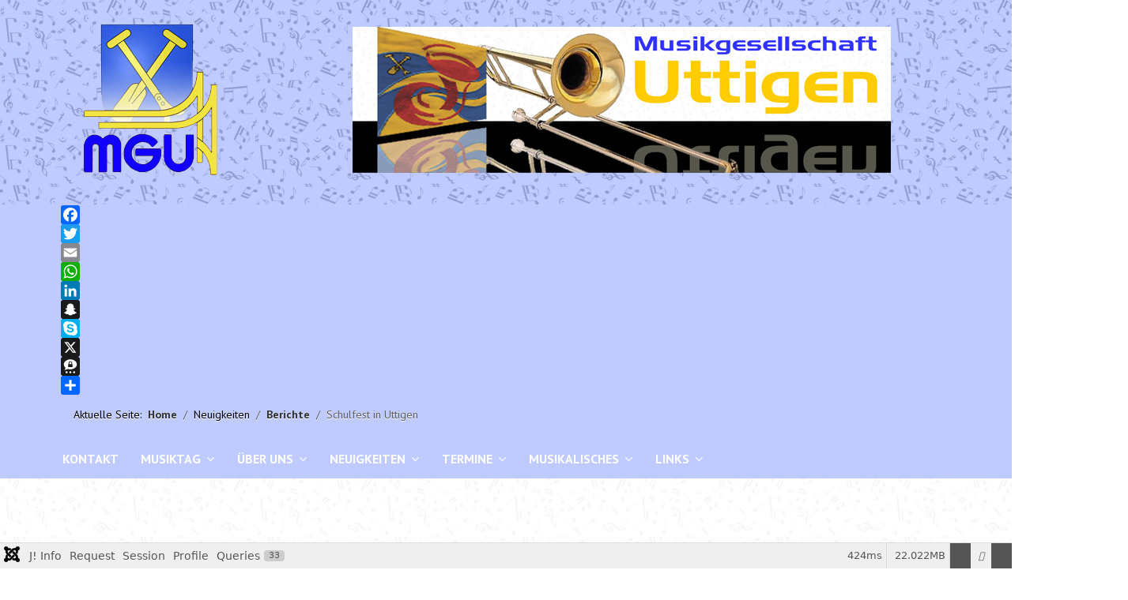

--- FILE ---
content_type: text/html; charset=utf-8
request_url: https://mguttigen.ch/index.php/neuigkeiten/berichte/3379-schulfest-in-uttigen
body_size: 20029
content:

<!DOCTYPE html>
<html xmlns="http://www.w3.org/1999/xhtml" xml:lang="de-de" lang="de-de" dir="ltr">

<head>

	<!-- Custom code -->
		<!-- // Custom code -->

	<!-- META FOR IOS & HANDHELD -->
	<meta name="viewport" content="width=device-width, initial-scale=1.0, maximum-scale=1.0, user-scalable=no"/>
	<style type="text/css">
		@-webkit-viewport   { width: device-width; }
		@-moz-viewport      { width: device-width; }
		@-ms-viewport       { width: device-width; }
		@-o-viewport        { width: device-width; }
		@viewport           { width: device-width; }
	</style>

	<script type="text/javascript">
		//<![CDATA[
		if (navigator.userAgent.match(/IEMobile\/10\.0/)) {
			var msViewportStyle = document.createElement("style");
			msViewportStyle.appendChild(
				document.createTextNode("@-ms-viewport{width:auto!important}")
			);
			document.getElementsByTagName("head")[0].appendChild(msViewportStyle);
		}
		//]]>
	</script>

	<meta name="HandheldFriendly" content="true"/>
	<meta name="apple-mobile-web-app-capable" content="YES"/>
	<!-- //META FOR IOS & HANDHELD -->

	<meta name="viewport" content="width=device-width, initial-scale=1.0" />

	<meta charset="utf-8">
	<meta name="author" content="Super User">
	<meta name="description" content="Jungbläserausbildung, MG Uttigen, Urs Hofmann, Claudia Zürcher, Oliver Hofer, Miryam Schwendimann, Fritz Locher, Marlise Sigrist">
	<meta name="generator" content="Joomla! - Open Source Content Management">
	<title>MG Uttigen – Schulfest in Uttigen</title>
	<link href="/favicon.ico" rel="icon" type="image/vnd.microsoft.icon">
<link href="/media/vendor/fontawesome-free/css/fontawesome.css?6.7.2" rel="stylesheet" data-asset-name="fontawesome">
	<link href="/media/plg_system_webauthn/css/button.css?ca1574" rel="stylesheet" data-asset-name="plg_system_webauthn.button">
	<link href="/media/vendor/joomla-custom-elements/css/joomla-alert.css?0.4.1" rel="stylesheet" data-asset-name="webcomponent.joomla-alert">
	<link href="/media/plg_system_debug/css/debug.css?ca1574" rel="stylesheet" data-asset-name="plg.system.debug" data-asset-dependencies="fontawesome">
	<link href="/media/plg_system_jcemediabox/css/jcemediabox.min.css?7d30aa8b30a57b85d658fcd54426884a" rel="stylesheet">
	<link href="/templates/ja_simpli/css/template-j4.css" rel="stylesheet">
	<link href="https://mguttigen.ch/plugins/content/addtoany/addtoany.css" rel="stylesheet">
<script src="/media/vendor/jquery/js/jquery.js?3.7.1" data-asset-name="jquery"></script>
	<script src="/media/legacy/js/jquery-noconflict.js?504da4" data-asset-name="jquery-noconflict" data-asset-dependencies="jquery"></script>
	<script type="application/json" class="joomla-script-options new">{
    "joomla.jtext": {
        "PLG_SYSTEM_WEBAUTHN_ERR_CANNOT_FIND_USERNAME": "Das Feld für den Benutzernamen wurde im Login-Modul nicht gefunden. Die passwortlose Authentifizierung funktioniert auf dieser Website nicht, bitte ein anderes Login-Modul verwenden.",
        "PLG_SYSTEM_WEBAUTHN_ERR_EMPTY_USERNAME": "Bitte nur den Benutzernamen (aber NICHT das Passwort) eingeben, bevor die Anmeldeschaltfläche für Passkeys ausgewählt wird.",
        "PLG_SYSTEM_WEBAUTHN_ERR_INVALID_USERNAME": "Der angegebene Benutzername entspricht nicht einem Benutzerkonto, das eine passwortlose Anmeldung auf dieser Website ermöglicht hat.",
        "JSHOWPASSWORD": "Passwort anzeigen",
        "JHIDEPASSWORD": "Passwort ausblenden",
        "ERROR": "Fehler",
        "MESSAGE": "Nachricht",
        "NOTICE": "Hinweis",
        "WARNING": "Warnung",
        "JCLOSE": "Schließen",
        "JOK": "OK",
        "JOPEN": "Öffnen"
    },
    "system.paths": {
        "root": "",
        "rootFull": "https:\/\/mguttigen.ch\/",
        "base": "",
        "baseFull": "https:\/\/mguttigen.ch\/"
    },
    "csrf.token": "30985c030c213d96e26a6d2f5e85f76c",
    "system.keepalive": {
        "interval": 1740000,
        "uri": "\/index.php\/component\/ajax\/?format=json"
    }
}</script>
	<script src="/media/system/js/core.js?a3d8f8" data-asset-name="core"></script>
	<script src="/media/vendor/bootstrap/js/alert.js?5.3.8" type="module" data-asset-name="bootstrap.alert" data-asset-dependencies="core"></script>
	<script src="/media/vendor/bootstrap/js/button.js?5.3.8" type="module" data-asset-name="bootstrap.button" data-asset-dependencies="core"></script>
	<script src="/media/vendor/bootstrap/js/carousel.js?5.3.8" type="module" data-asset-name="bootstrap.carousel" data-asset-dependencies="core"></script>
	<script src="/media/vendor/bootstrap/js/collapse.js?5.3.8" type="module" data-asset-name="bootstrap.collapse" data-asset-dependencies="core"></script>
	<script src="/media/vendor/bootstrap/js/dropdown.js?5.3.8" type="module" data-asset-name="bootstrap.dropdown" data-asset-dependencies="core"></script>
	<script src="/media/vendor/bootstrap/js/modal.js?5.3.8" type="module" data-asset-name="bootstrap.modal" data-asset-dependencies="core"></script>
	<script src="/media/vendor/bootstrap/js/offcanvas.js?5.3.8" type="module" data-asset-name="bootstrap.offcanvas" data-asset-dependencies="core"></script>
	<script src="/media/vendor/bootstrap/js/popover.js?5.3.8" type="module" data-asset-name="bootstrap.popover" data-asset-dependencies="core"></script>
	<script src="/media/vendor/bootstrap/js/scrollspy.js?5.3.8" type="module" data-asset-name="bootstrap.scrollspy" data-asset-dependencies="core"></script>
	<script src="/media/vendor/bootstrap/js/tab.js?5.3.8" type="module" data-asset-name="bootstrap.tab" data-asset-dependencies="core"></script>
	<script src="/media/vendor/bootstrap/js/toast.js?5.3.8" type="module" data-asset-name="bootstrap.toast" data-asset-dependencies="core"></script>
	<script src="/media/system/js/keepalive.js?08e025" type="module" data-asset-name="keepalive" data-asset-dependencies="core"></script>
	<script src="/media/system/js/fields/passwordview.js?61f142" defer data-asset-name="field.passwordview" data-asset-dependencies="core"></script>
	<script src="/media/system/js/messages.js?9a4811" type="module" data-asset-name="messages" data-asset-dependencies="messages-legacy"></script>
	<script src="/media/plg_system_webauthn/js/login.js?ca1574" defer data-asset-name="plg_system_webauthn.login" data-asset-dependencies="core,messages"></script>
	<script src="/media/plg_system_debug/js/debug.js?ca1574" defer data-asset-name="plg.system.debug" data-asset-dependencies="jquery"></script>
	<script src="/media/plg_system_jcemediabox/js/jcemediabox.min.js?7d30aa8b30a57b85d658fcd54426884a"></script>
	<script src="/templates/ja_simpli/js/template.js"></script>
	<script src="https://static.addtoany.com/menu/page.js" defer></script>
	<script type="application/ld+json">{
    "@context": "https://schema.org",
    "@type": "BreadcrumbList",
    "@id": "https://mguttigen.ch/#/schema/BreadcrumbList/17",
    "itemListElement": [
        {
            "@type": "ListItem",
            "position": 1,
            "item": {
                "@id": "https://mguttigen.ch/index.php",
                "name": "Home"
            }
        },
        {
            "@type": "ListItem",
            "position": 2,
            "item": {
                "@id": "https://mguttigen.ch/index.php/neuigkeiten/berichte",
                "name": "Berichte"
            }
        },
        {
            "@type": "ListItem",
            "position": 3,
            "item": {
                "name": "Schulfest in Uttigen"
            }
        }
    ]
}</script>
	<script type="application/ld+json">{
    "@context": "https://schema.org",
    "@graph": [
        {
            "@type": "Organization",
            "@id": "https://mguttigen.ch/#/schema/Organization/base",
            "name": "MG Uttigen",
            "url": "https://mguttigen.ch/"
        },
        {
            "@type": "WebSite",
            "@id": "https://mguttigen.ch/#/schema/WebSite/base",
            "url": "https://mguttigen.ch/",
            "name": "MG Uttigen",
            "publisher": {
                "@id": "https://mguttigen.ch/#/schema/Organization/base"
            }
        },
        {
            "@type": "WebPage",
            "@id": "https://mguttigen.ch/#/schema/WebPage/base",
            "url": "https://mguttigen.ch/index.php/neuigkeiten/berichte/3379-schulfest-in-uttigen",
            "name": "MG Uttigen – Schulfest in Uttigen",
            "description": "Jungbläserausbildung, MG Uttigen, Urs Hofmann, Claudia Zürcher, Oliver Hofer, Miryam Schwendimann, Fritz Locher, Marlise Sigrist",
            "isPartOf": {
                "@id": "https://mguttigen.ch/#/schema/WebSite/base"
            },
            "about": {
                "@id": "https://mguttigen.ch/#/schema/Organization/base"
            },
            "inLanguage": "de-DE",
            "breadcrumb": {
                "@id": "https://mguttigen.ch/#/schema/BreadcrumbList/17"
            }
        },
        {
            "@type": "Article",
            "@id": "https://mguttigen.ch/#/schema/com_content/article/3379",
            "name": "Schulfest in Uttigen",
            "headline": "Schulfest in Uttigen",
            "inLanguage": "de-DE",
            "author": {
                "@type": "Person",
                "name": "Super User"
            },
            "thumbnailUrl": "images/phocagallery/ab-2020/2022/2022-07-06%20MGU%20Schulfest%20Uttigen/IMG_20220706_201011.jpg",
            "image": "images/phocagallery/ab-2020/2022/2022-07-06%20MGU%20Schulfest%20Uttigen/IMG_20220706_201018.jpg",
            "isPartOf": {
                "@id": "https://mguttigen.ch/#/schema/WebPage/base"
            }
        }
    ]
}</script>
	<script>jQuery(document).ready(function(){WfMediabox.init({"base":"\/","theme":"shadow","width":"","height":"","lightbox":0,"shadowbox":0,"icons":1,"overlay":1,"overlay_opacity":0,"overlay_color":"#5e5e5e","transition_speed":500,"close":2,"labels":{"close":"PLG_SYSTEM_JCEMEDIABOX_LABEL_CLOSE","next":"PLG_SYSTEM_JCEMEDIABOX_LABEL_NEXT","previous":"PLG_SYSTEM_JCEMEDIABOX_LABEL_PREVIOUS","cancel":"PLG_SYSTEM_JCEMEDIABOX_LABEL_CANCEL","numbers":"PLG_SYSTEM_JCEMEDIABOX_LABEL_NUMBERS","numbers_count":"PLG_SYSTEM_JCEMEDIABOX_LABEL_NUMBERS_COUNT","download":"PLG_SYSTEM_JCEMEDIABOX_LABEL_DOWNLOAD"},"swipe":true,"expand_on_click":true});});</script>


	<!--[if lt IE 9]>
		<script src="/media/jui/js/html5.js"></script>
	<![endif]-->

	
	<!-- Custom color style -->
	<link href="https://fonts.googleapis.com/css?family=PT+Serif:400,700,700italic,400itali" rel="stylesheet" type="text/css" >
<link href="https://fonts.googleapis.com/css?family=PT+Sans:400,400italic,700,700italic" rel="stylesheet" type="text/css" >
<link id="custom-style-css" href="/media/ja_simpli/css/custom-styles/26.css" rel="stylesheet" type="text/css" >
	<!-- Custom code -->
		<!-- // Custom code -->
	<script>
		var isJ4 = true;
	</script>
</head>

<body class="page-article ">

	<!-- Custom code -->
		<!-- // Custom code -->

<div class="main">

		<!-- HEADER -->
	<header id="header" class="header" role="banner" style="background-image: url(/images/hp-img/pattern2.png#joomlaImage://local-images/hp-img/pattern2.png?width=322&height=322);">
		<div class="container">
		<div class="row">
	    	<!-- Logo - header left -->
	    	<div class="span6">
			<a class="navbar-brand logo logo-text" href="/">
				<strong></strong>
				<small class="slogan"></small>
			</a>
			</div>
			<!-- // Logo -->

					</div>
		</div>	</header>
	<!-- // HEADER -->
			<!-- MAIN NAVIGATION -->
	<nav id="mainnav" class="navbar navbar-static-top stick-on-top" role="navigation" style="background-image: url(/images/hp-img/bgd-bl-bfcbff.png#joomlaImage://local-images/hp-img/bgd-bl-bfcbff.png?width=500&height=500);">
		<div class="navbar-inner">
		<div class="container">
			<div class="row">
				<div class="span12">
			      	<button type="button" class="btn btn-navbar" data-toggle="collapse" data-target=".nav-collapse" data-bs-toggle="collapse" data-bs-target=".nav-collapse">
						<i class="fa fa-bars"></i>
			        	<span>Menu</span>
			      	</button>

					<!-- The Nav -->
					<div class="nav-collapse collapse">
						<span class="a2a_kit a2a_kit_size_24 addtoany_list" data-a2a-url="#" data-a2a-title="MG Uttigen">
<a class="a2a_button_facebook"></a>
<a class="a2a_button_twitter"></a>
<a class="a2a_button_email"></a>
<a class="a2a_button_whatsapp"></a>
<a class="a2a_button_linkedin"></a>
<a class="a2a_button_snapchat"></a>
<a class="a2a_button_skype"></a>
<a class="a2a_button_x"></a>
<a class="a2a_button_threema"></a>
<a class="a2a_dd"></a>
</span><nav class="mod-breadcrumbs__wrapper" aria-label="Sie befinden sich hier">
    <ol class="mod-breadcrumbs breadcrumb px-3 py-2">
                    <li class="mod-breadcrumbs__here float-start">
                Aktuelle Seite: &#160;
            </li>
        
        <li class="mod-breadcrumbs__item breadcrumb-item"><a href="/index.php" class="pathway"><span>Home</span></a></li><li class="mod-breadcrumbs__item breadcrumb-item"><span>Neuigkeiten</span></li><li class="mod-breadcrumbs__item breadcrumb-item"><a href="/index.php/neuigkeiten/berichte" class="pathway"><span>Berichte</span></a></li><li class="mod-breadcrumbs__item breadcrumb-item active"><span>Schulfest in Uttigen</span></li>    </ol>
    </nav>
<ul class="mod-menu mod-list nav ">
<li class="nav-item item-1696"><a href="/index.php/kontakt" >Kontakt</a></li><li class="nav-item item-1385 divider deeper parent"><span class="mod-menu__separator separator ">Musiktag</span>
<span class="subnav-toggle" data-toggle="collapse" data-target=".nav-collapse-1385" data-bs-toggle="collapse" data-bs-target=".nav-collapse-1385" aria-expanded="true"><i class="fa fa-angle-down"></i></span><ul class="mod-menu__sub list-unstyled small nav-collapse-1385"><li class="nav-item item-1563"><a href="/index.php/neuigkeiten/fotos/659-2023/664-musiktag-2023-in-uttigen" >Zu den Fotos</a></li><li class="nav-item item-1549"><a href="/index.php/amtsmusiktag/marschmusik" >Marschmusik</a></li><li class="nav-item item-1475"><a href="/index.php/amtsmusiktag/festprogramm-freitag" >Festprogramm Freitag</a></li><li class="nav-item item-1476"><a href="/index.php/amtsmusiktag/festprogramm-samstag" >Festprogramm Samstag</a></li><li class="nav-item item-1459"><a href="/index.php/amtsmusiktag/flyer-mit-programm" >Flyer mit Programm</a></li></ul></li><li class="nav-item item-262 divider deeper parent"><span class="mod-menu__separator separator ">Über uns</span>
<span class="subnav-toggle" data-toggle="collapse" data-target=".nav-collapse-262" data-bs-toggle="collapse" data-bs-target=".nav-collapse-262" aria-expanded="true"><i class="fa fa-angle-down"></i></span><ul class="mod-menu__sub list-unstyled small nav-collapse-262"><li class="nav-item item-518"><a href="/index.php/ueber-uns/das-sind-wir?run=ueber-uns&amp;raw=0" >Das sind wir</a></li><li class="nav-item item-263"><a href="/index.php/ueber-uns/mitglieder?run=musizierende&amp;raw=0" >Mitglieder</a></li><li class="nav-item item-264"><a href="/index.php/ueber-uns/vorstand-musikkommission?run=vereinsleitung&amp;raw=0" >Vereinsleitung</a></li><li class="nav-item item-265"><a href="/index.php/ueber-uns/probelokal" >Probelokal</a></li><li class="nav-item item-266"><a href="/index.php/ueber-uns/statuten" >Statuten</a></li><li class="nav-item item-2018"><a href="/index.php/ueber-uns/ausbildungskonzept" >Ausbildungskonzept</a></li><li class="nav-item item-267 divider deeper parent"><span class="mod-menu__separator separator ">Chronik</span>
<span class="subnav-toggle" data-toggle="collapse" data-target=".nav-collapse-267" data-bs-toggle="collapse" data-bs-target=".nav-collapse-267" aria-expanded="true"><i class="fa fa-angle-down"></i></span><ul class="mod-menu__sub list-unstyled small nav-collapse-267"><li class="nav-item item-318"><a href="/index.php/ueber-uns/chronik/vereinsbilder" >Vereinsbilder</a></li><li class="nav-item item-905"><a href="/index.php/ueber-uns/chronik/programme-flyer" >Programme &amp; Flyer</a></li><li class="nav-item item-2010"><a href="/index.php/ueber-uns/chronik/vereinsreisen-admidio?run=musikreisen&amp;raw=0" >Vereinsreisen</a></li><li class="nav-item item-268"><a href="/index.php/ueber-uns/chronik/geschichtliches" >Geschichtliches (1898 - 2023)</a></li><li class="nav-item item-269"><a href="/index.php/ueber-uns/chronik/praesidenten?run=praesidenten&amp;raw=0" >Unsere Präsidenten</a></li><li class="nav-item item-572"><a href="/index.php/ueber-uns/chronik/unsere-dirigenten?run=dirigenten&amp;raw=0" >Unsere Dirigenten</a></li><li class="nav-item item-270"><a href="/index.php/ueber-uns/chronik/vereinsleitungen?run=vereinsleitungen&amp;raw=0" >Vereinsleitungen</a></li><li class="nav-item item-961"><a href="/index.php/ueber-uns/chronik/mgu-in-den-medien" >MGU in den Medien</a></li><li class="nav-item item-2178"><a href="/index.php/ueber-uns/chronik/gespielte-theater?run=theater&amp;raw=0" >Gespielte Theater</a></li></ul></li></ul></li><li class="nav-item item-271 divider deeper parent"><span class="mod-menu__separator separator ">Neuigkeiten</span>
<span class="subnav-toggle" data-toggle="collapse" data-target=".nav-collapse-271" data-bs-toggle="collapse" data-bs-target=".nav-collapse-271" aria-expanded="true"><i class="fa fa-angle-down"></i></span><ul class="mod-menu__sub list-unstyled small nav-collapse-271"><li class="nav-item item-272 current"><a href="/index.php/neuigkeiten/berichte" aria-current="location">Berichte</a></li><li class="nav-item item-273"><a href="/index.php/neuigkeiten/fotos" >Fotos</a></li></ul></li><li class="nav-item item-274 divider deeper parent"><span class="mod-menu__separator separator ">Termine</span>
<span class="subnav-toggle" data-toggle="collapse" data-target=".nav-collapse-274" data-bs-toggle="collapse" data-bs-target=".nav-collapse-274" aria-expanded="true"><i class="fa fa-angle-down"></i></span><ul class="mod-menu__sub list-unstyled small nav-collapse-274"><li class="nav-item item-278"><a href="/index.php/termine/eigene-anlaesse" >Eigene Anlässe</a></li><li class="nav-item item-1011"><a href="/index.php/termine/kalender-abo" >Kalender-Abo/Download</a></li></ul></li><li class="nav-item item-275 divider deeper parent"><span class="mod-menu__separator separator ">Musikalisches</span>
<span class="subnav-toggle" data-toggle="collapse" data-target=".nav-collapse-275" data-bs-toggle="collapse" data-bs-target=".nav-collapse-275" aria-expanded="true"><i class="fa fa-angle-down"></i></span><ul class="mod-menu__sub list-unstyled small nav-collapse-275"><li class="nav-item item-1382"><a href="/index.php/musikalisches/musikfest-mit-zusatzangaben-neu?run=musikfeste&amp;raw=0" >Musikfeste</a></li><li class="nav-item item-1359"><a href="/index.php/musikalisches/repertoire-neu?run=repertoire&amp;raw=0" >Repertoire</a></li><li class="nav-item item-1366"><a href="/index.php/musikalisches/konzerte-test-neu?run=konzerte-test&amp;raw=0" >Konzerte</a></li><li class="nav-item item-1358"><a href="/index.php/musikalisches/notenarchiv?run=archivliste&amp;raw=0" >Notenarchiv</a></li><li class="nav-item item-1364"><a href="/index.php/musikalisches/meistgespielte?run=meistgespielte&amp;raw=0" >Meistgespielte Stücke</a></li><li class="nav-item item-282"><a href="/index.php/musikalisches/musik-links" >Musik-Links</a></li></ul></li><li class="nav-item item-1750 divider deeper parent"><span class="mod-menu__separator separator ">Links</span>
<span class="subnav-toggle" data-toggle="collapse" data-target=".nav-collapse-1750" data-bs-toggle="collapse" data-bs-target=".nav-collapse-1750" aria-expanded="true"><i class="fa fa-angle-down"></i></span><ul class="mod-menu__sub list-unstyled small nav-collapse-1750"><li class="nav-item item-1754"><a href="https://www.instagram.com/mg_uttigen/" target="_blank" rel="noopener noreferrer">Instagram</a></li><li class="nav-item item-1755"><a href="https://www.facebook.com/MGUttigen" target="_blank" rel="noopener noreferrer">Facebook</a></li></ul></li></ul>

					</div>
					<!-- // The Nav -->
				</div>

							</div>
		</div>		</div>
	</nav>
	<!-- // MAIN NAVIGATION -->
	
	
	
	

<div id="Top 2" class="top-sl section grey-bg" style="background-image: url(/images/hp-img/pattern.png#joomlaImage://local-images/hp-img/pattern.png?width=322&height=322);">
<div class="container">

<div class="row">

		<div class="span2">
			</div>
		<div class="span8">
			</div>
		<div class="span2">
			</div>
	
</div>

</div></div>
	
	
		<!-- MAIN BODY -->
	<div class="mainbody" style="background-image: url(/images/hp-img/pattern.png#joomlaImage://local-images/hp-img/pattern.png?width=322&height=322);">
		<div class="container">			<div class="mainbody-inner row ">
        <!-- Content -->
        <main id="content" class="content span8" role="main">

          <!-- Breadcrums -->
          
          <!-- // Breadcrums -->

          <div id="system-message-container" aria-live="polite"></div>

          <div class="com-content-article item-page">
    <meta itemprop="inLanguage" content="de-DE">
    
    
        <div class="page-header">
        <h1>
            Schulfest in Uttigen        </h1>
                            </div>
        
        
            <dl class="article-info text-muted">

            <dt class="article-info-term">
                            <span class="visually-hidden">                        Details                            </span>                    </dt>

                    
<dd class="createdby hasTooltip" itemprop="author" itemscope itemtype="http://schema.org/Person" title="Geschrieben von: ">
	<i class="fa fa-user"></i>
			<span itemprop="name">Super User</span>	</dd>
        
        
        
        
        
    
                        <dd class="create">
		<i class="fa fa-calendar"></i>
		<time datetime="2022-07-06T02:00:00+02:00" itemprop="dateCreated">
			Erstellt: 06. Juli 2022		</time>
</dd>        
        
            </dl>
    
    
        
            <div class="com-content-article__links content-links">
    <ul class="com-content-article__links content-list">
                    <li class="com-content-article__link content-links-a">
                <a href="https://mguttigen.ch/index.php/neuigkeiten/fotos/589-2022/654-schulfest-uttigen-2022" rel="nofollow">Zu den Fotos </a>                </li>
                </ul>
</div>
                <figure class="left item-image">
    <img src="/images/phocagallery/ab-2020/2022/2022-07-06%20MGU%20Schulfest%20Uttigen/IMG_20220706_201018.jpg" alt="Das Cornet-Register hat gerade Pause" width="1024" height="576" loading="lazy">    </figure>
                    <div class="com-content-article__body">
        <p>An diesem sonnig warmen Sommerabend steht für die Schulkinder von Uttigen ein Höhepunkt auf dem Programm. Das Schuljahr ist schon fast vorbei und die Sommerferien sind zum Greifen nahe. Dies wird gebührend gefeiert.</p>
 
<p>Zahlreiche Attraktionen laden auf dem Schulhausareal zum Spielen ein. Aber auch für das kulinarische Wohl ist gesorgt. Leckere Pommes und feine Grilladen laden zum Geniessen ein. Schleckmäuler bedienen sich am feinen Dessertbuffet oder lassen sich ein Softeis schmecken. Dazu geben wir ein paar Musikstücke zum Besten - so quasi als Bankettmusik. Ein paar Kinder nutzen die Gelegenheit und unterstützen uns auf dem Schlagregister. Obwohl für die Region an diesem Abend Gewitter gemeldet sind und schwarze Wolken aufziehen, bleibt es trocken, so dass wir den Abend gemütlich ausklingen lassen können.  </p>    </div>

        
                                        </div>

        </main>
        <!-- // Content -->

								<!-- Sidebar 1-->
				<div class="sidebar sidebar-1 span4">
					<div class="sidebar-inner">
						<div class="ja-module module " id="Mod16"><div class="module-inner"><h3 class="module-title "><span>Login für Aktiv-Mitglieder</span></h3><div class="module-ct"><form id="login-form-16" class="mod-login" action="/index.php/neuigkeiten/berichte/3379-schulfest-in-uttigen" method="post">

    
    <div class="mod-login__userdata userdata">
        <div class="mod-login__username form-group">
                            <div class="input-group">
                    <input id="modlgn-username-16" type="text" name="username" class="form-control" autocomplete="username" placeholder="Benutzername">
                    <label for="modlgn-username-16" class="visually-hidden">Benutzername</label>
                    <span class="input-group-text" title="Benutzername">
                        <span class="icon-user icon-fw" aria-hidden="true"></span>
                    </span>
                </div>
                    </div>

        <div class="mod-login__password form-group">
                            <div class="input-group">
                    <input id="modlgn-passwd-16" type="password" name="password" autocomplete="current-password" class="form-control" placeholder="Passwort">
                    <label for="modlgn-passwd-16" class="visually-hidden">Passwort</label>
                    <button type="button" class="btn btn-secondary input-password-toggle">
                        <span class="icon-eye icon-fw" aria-hidden="true"></span>
                        <span class="visually-hidden">Passwort anzeigen</span>
                    </button>
                </div>
                    </div>

                    <div class="mod-login__remember form-group">
                <div id="form-login-remember-16" class="form-check">
                    <input type="checkbox" name="remember" class="form-check-input" value="yes" id="form-login-input-remember-16">
                    <label class="form-check-label" for="form-login-input-remember-16">
                        Angemeldet bleiben                    </label>
                </div>
            </div>
        
                    <div class="mod-login__submit form-group">
                <button type="button"
                        class="btn btn-secondary w-100 plg_system_webauthn_login_button"
                                                    data-webauthn-form="login-form-16"
                                                                        title="Passkey verwenden"
                        id="plg_system_webauthn-e0KoHe5skeFo-bHNGbiSO"
                        >
                                            <svg aria-hidden="true" id="Passkey" xmlns="http://www.w3.org/2000/svg" viewBox="0 0 24 24"><g id="icon-passkey"><circle id="icon-passkey-head" cx="10.5" cy="6" r="4.5"/><path id="icon-passkey-key" d="M22.5,10.5a3.5,3.5,0,1,0-5,3.15V19L19,20.5,21.5,18,20,16.5,21.5,15l-1.24-1.24A3.5,3.5,0,0,0,22.5,10.5Zm-3.5,0a1,1,0,1,1,1-1A1,1,0,0,1,19,10.5Z"/><path id="icon-passkey-body" d="M14.44,12.52A6,6,0,0,0,12,12H9a6,6,0,0,0-6,6v2H16V14.49A5.16,5.16,0,0,1,14.44,12.52Z"/></g></svg>
                                        Passkey verwenden                </button>
            </div>
        
        <div class="mod-login__submit form-group">
            <button type="submit" name="Submit" class="btn btn-primary w-100">Anmelden</button>
        </div>

                    <ul class="mod-login__options list-unstyled">
                <li>
                    <a href="/index.php/pw-reset/passwort-zuruecksetzen">
                    Passwort vergessen?</a>
                </li>
                <li>
                    <a href="/index.php/pw-reset/benutzername-zusenden">
                    Benutzername vergessen?</a>
                </li>
                            </ul>
        <input type="hidden" name="option" value="com_users">
        <input type="hidden" name="task" value="user.login">
        <input type="hidden" name="return" value="aHR0cHM6Ly9tZ3V0dGlnZW4uY2gvaW5kZXgucGhwL25ldWlna2VpdGVuL2JlcmljaHRlLzMzNzktc2NodWxmZXN0LWluLXV0dGlnZW4=">
        <input type="hidden" name="30985c030c213d96e26a6d2f5e85f76c" value="1">    </div>
    </form>
</div></div></div>
					</div>

				</div>
				<!-- // Sidebar 1-->
				
							</div>
		</div>	</div>
	<!-- // MAIN BODY -->
	
	
	
	
	

<div id="bot_4" class="bot-sl section" style="background-image: url(/images/hp-img/bgd-bl-bfcbff.png#joomlaImage://local-images/hp-img/bgd-bl-bfcbff.png?width=500&height=500);">
<div class="container">

<div class="row">

		<div class="span4">
		<div class="ja-module module " id="Mod109"><div class="module-inner"><h3 class="module-title "><span>Wer ist online?</span></h3><div class="module-ct">
<div class="mod-whosonline">
                            <p>Aktuell sind 2324&#160;Gäste und keine Mitglieder online</p>
    
    </div>
</div></div></div>
	</div>
		<div class="span4">
		<div class="ja-module module " id="Mod96"><div class="module-inner"><div class="module-ct"><ul class="mod-menu mod-list nav ">
<li class="nav-item item-138"><a href="/index.php/impressum" >Impressum</a></li><li class="nav-item item-221"><a href="/index.php/kontakt-neu" >Kontakt</a></li><li class="nav-item item-1735"><a href="/index.php/datenschutz" >Datenschutz</a></li></ul>
</div></div></div>
	</div>
		<div class="span4">
		<div class="ja-module module " id="Mod144"><div class="module-inner"><div class="module-ct">
<div id="mod-custom144" class="mod-custom custom">
    <h2 style="text-align: center;"><strong>Günstiges Webhosting</strong></h2>
<p style="text-align: center;"><span style="font-size: 14px;">Viel Speicher und maximale Leistung für wenig Geld!</span></p>
<p><a href="https://www.hosttech.ch/webhosting?promocode=31852608" target="_blank" rel="noopener"><img src="/images/logos/hosttech-rgb-pink.png" alt="Link zum Webhosting von Hosttech" width="601" height="121" style="display: block; margin-left: auto; margin-right: auto;" loading="lazy" data-path="local-images:/logos/hosttech-rgb-pink.png" /></a></p></div>
</div></div></div>
	</div>
	
</div>

</div></div>
</div>

<!-- FOOTER -->


<div id="footer" class="footer-section section" style="background-image: url(/images/hp-img/pattern2.png#joomlaImage://local-images/hp-img/pattern2.png?width=322&height=322);">
<div class="container">

<div class="row">

		<div class="span12">
		<div class="ja-module module " id="Mod192"><div class="module-inner"><div class="module-ct"><div class="mod-footer">
    <div class="footer1">Copyright &#169; 2026 MG Uttigen. Alle Rechte vorbehalten.</div>
    <div class="footer2">Gestaltet von Fritz Locher mit JA_simpli von <a href='https://www.joomlart.com'>joomlart</a></div>
<!--    <div class="footer2"><a href='https://www.joomla.org' target='_blank' rel='noopener noreferrer'>Joomla!</a> ist freie, unter der <a href='https://www.gnu.org/licenses/gpl-2.0.html' target='_blank' rel='noopener noreferrer'>GNU/GPL-Lizenz</a> veröffentlichte Software.</div>-->
</div>
</div></div></div>
	</div>
	
</div>

</div></div><!-- // FOOTER -->





<!-- Custom code -->
<!-- // Custom code -->

<link rel="stylesheet" type="text/css" href="/media/vendor/debugbar/vendor/highlightjs/styles/github.css">
<link rel="stylesheet" type="text/css" href="/media/vendor/debugbar/debugbar.css">
<link rel="stylesheet" type="text/css" href="/media/vendor/debugbar/widgets.css">
<link rel="stylesheet" type="text/css" href="/media/vendor/debugbar/openhandler.css">
<link rel="stylesheet" type="text/css" href="/media/plg_system_debug/widgets/info/widget.min.css">
<link rel="stylesheet" type="text/css" href="/media/plg_system_debug/widgets/sqlqueries/widget.min.css">
<script type="text/javascript" src="/media/vendor/debugbar/vendor/highlightjs/highlight.pack.js" defer></script>
<script type="text/javascript" src="/media/vendor/debugbar/debugbar.js" defer></script>
<script type="text/javascript" src="/media/vendor/debugbar/widgets.js" defer></script>
<script type="text/javascript" src="/media/vendor/debugbar/openhandler.js" defer></script>
<script type="text/javascript" src="/media/plg_system_debug/widgets/info/widget.min.js" defer></script>
<script type="text/javascript" src="/media/plg_system_debug/widgets/sqlqueries/widget.min.js" defer></script>
<script type="module">
var phpdebugbar = new PhpDebugBar.DebugBar();
phpdebugbar.addTab("info", new PhpDebugBar.DebugBar.Tab({"icon":"info-circle","title":"J! Info", "widget": new PhpDebugBar.Widgets.InfoWidget()}));
phpdebugbar.addIndicator("memory", new PhpDebugBar.DebugBar.Indicator({"icon":"cogs","tooltip":"Memory Usage"}), "right");
phpdebugbar.addTab("request", new PhpDebugBar.DebugBar.Tab({"icon":"tags","title":"Request", "widget": new PhpDebugBar.Widgets.VariableListWidget()}));
phpdebugbar.addTab("session", new PhpDebugBar.DebugBar.Tab({"icon":"key","title":"Session", "widget": new PhpDebugBar.Widgets.VariableListWidget()}));
phpdebugbar.addIndicator("profileTime", new PhpDebugBar.DebugBar.Indicator({"icon":"clock-o","tooltip":"Request Duration"}), "right");
phpdebugbar.addTab("profile", new PhpDebugBar.DebugBar.Tab({"icon":"clock-o","title":"Profile", "widget": new PhpDebugBar.Widgets.TimelineWidget()}));
phpdebugbar.addTab("queries", new PhpDebugBar.DebugBar.Tab({"icon":"database","title":"Queries", "widget": new PhpDebugBar.Widgets.SQLQueriesWidget()}));
phpdebugbar.setDataMap({
"info": ["info", {}],
"memory": ["memory.peak_usage_str", '0B'],
"request": ["request", {}],
"session": ["session.data", []],
"profileTime": ["profile.duration_str", '0ms'],
"profile": ["profile", {}],
"queries": ["queries.data", []],
"queries:badge": ["queries.count", null]
});
phpdebugbar.restoreState();
phpdebugbar.ajaxHandler = new PhpDebugBar.AjaxHandler(phpdebugbar, undefined, true);
phpdebugbar.ajaxHandler.bindToXHR();
phpdebugbar.addDataSet({"__meta":{"id":"X97d891be57748a8c4816d822a8a13f2b","datetime":"2026-01-21 03:36:20","utime":1768962980.532628,"method":"GET","uri":"\/index.php\/neuigkeiten\/berichte\/3379-schulfest-in-uttigen","ip":"3.143.224.21"},"info":{"phpVersion":"8.2.30","joomlaVersion":"5.4.2","requestId":"X97d891be57748a8c4816d822a8a13f2b","identity":{"type":"guest"},"response":{"status_code":200},"template":{"template":"ja_simpli","home":"1","id":26},"database":{"dbserver":"mysql","dbversion":"10.11.10-MariaDB-cll-lve-log","dbcollation":"utf8mb3_general_ci","dbconnectioncollation":"utf8mb4_general_ci","dbconnectionencryption":"","dbconnencryptsupported":false}},"juser":{"user_id":0},"memory":{"peak_usage":23092160,"peak_usage_str":"22.022MB"},"request":{"$_GET":"[]","$_POST":"[]","$_SESSION":"array:1 [\n  \u0022joomla\u0022 =\u003E \u0022***redacted***\u0022\n]","$_COOKIE":"[]","$_SERVER":"array:50 [\n  \u0022USER\u0022 =\u003E \u0022web158\u0022\n  \u0022HOME\u0022 =\u003E \u0022\/var\/www\/vhosts\/mguttigen.ch\u0022\n  \u0022PATH_TRANSLATED\u0022 =\u003E \u0022redirect:\/index.php\/berichte\/3379-schulfest-in-uttigen\u0022\n  \u0022PATH_INFO\u0022 =\u003E \u0022\/neuigkeiten\/berichte\/3379-schulfest-in-uttigen\u0022\n  \u0022SCRIPT_NAME\u0022 =\u003E \u0022\/index.php\u0022\n  \u0022REQUEST_URI\u0022 =\u003E \u0022\/index.php\/neuigkeiten\/berichte\/3379-schulfest-in-uttigen\u0022\n  \u0022QUERY_STRING\u0022 =\u003E \u0022\u0022\n  \u0022REQUEST_METHOD\u0022 =\u003E \u0022GET\u0022\n  \u0022SERVER_PROTOCOL\u0022 =\u003E \u0022HTTP\/1.0\u0022\n  \u0022GATEWAY_INTERFACE\u0022 =\u003E \u0022CGI\/1.1\u0022\n  \u0022REMOTE_PORT\u0022 =\u003E \u002260292\u0022\n  \u0022SCRIPT_FILENAME\u0022 =\u003E \u0022\/var\/www\/vhosts\/mguttigen.ch\/httpdocs\/index.php\u0022\n  \u0022SERVER_ADMIN\u0022 =\u003E \u0022root@localhost\u0022\n  \u0022CONTEXT_DOCUMENT_ROOT\u0022 =\u003E \u0022\/var\/www\/vhosts\/mguttigen.ch\/httpdocs\u0022\n  \u0022CONTEXT_PREFIX\u0022 =\u003E \u0022\u0022\n  \u0022REQUEST_SCHEME\u0022 =\u003E \u0022https\u0022\n  \u0022DOCUMENT_ROOT\u0022 =\u003E \u0022\/var\/www\/vhosts\/mguttigen.ch\/httpdocs\u0022\n  \u0022REMOTE_ADDR\u0022 =\u003E \u00223.143.224.21\u0022\n  \u0022SERVER_PORT\u0022 =\u003E \u0022443\u0022\n  \u0022SERVER_ADDR\u0022 =\u003E \u0022185.178.193.157\u0022\n  \u0022SERVER_NAME\u0022 =\u003E \u0022mguttigen.ch\u0022\n  \u0022SERVER_SOFTWARE\u0022 =\u003E \u0022Apache\u0022\n  \u0022SERVER_SIGNATURE\u0022 =\u003E \u0022\u0022\n  \u0022PATH\u0022 =\u003E \u0022\/usr\/local\/sbin:\/usr\/local\/bin:\/usr\/sbin:\/usr\/bin\u0022\n  \u0022HTTP_ACCEPT_ENCODING\u0022 =\u003E \u0022gzip, deflate, br\u0022\n  \u0022HTTP_SEC_FETCH_DEST\u0022 =\u003E \u0022document\u0022\n  \u0022HTTP_SEC_FETCH_USER\u0022 =\u003E \u0022?1\u0022\n  \u0022HTTP_SEC_FETCH_MODE\u0022 =\u003E \u0022navigate\u0022\n  \u0022HTTP_SEC_FETCH_SITE\u0022 =\u003E \u0022none\u0022\n  \u0022HTTP_ACCEPT\u0022 =\u003E \u0022text\/html,application\/xhtml+xml,application\/xml;q=0.9,image\/webp,image\/apng,*\/*;q=0.8,application\/signed-exchange;v=b3;q=0.9\u0022\n  \u0022HTTP_USER_AGENT\u0022 =\u003E \u0022Mozilla\/5.0 (Macintosh; Intel Mac OS X 10_15_7) AppleWebKit\/537.36 (KHTML, like Gecko) Chrome\/131.0.0.0 Safari\/537.36; ClaudeBot\/1.0; +claudebot@anthropic.com)\u0022\n  \u0022HTTP_UPGRADE_INSECURE_REQUESTS\u0022 =\u003E \u00221\u0022\n  \u0022HTTP_CACHE_CONTROL\u0022 =\u003E \u0022no-cache\u0022\n  \u0022HTTP_PRAGMA\u0022 =\u003E \u0022no-cache\u0022\n  \u0022HTTP_CONNECTION\u0022 =\u003E \u0022close\u0022\n  \u0022HTTP_X_ACCEL_INTERNAL\u0022 =\u003E \u0022\/internal-nginx-static-location\u0022\n  \u0022HTTP_X_REAL_IP\u0022 =\u003E \u00223.143.224.21\u0022\n  \u0022HTTP_HOST\u0022 =\u003E \u0022mguttigen.ch\u0022\n  \u0022proxy-nokeepalive\u0022 =\u003E \u00221\u0022\n  \u0022SSL_TLS_SNI\u0022 =\u003E \u0022mguttigen.ch\u0022\n  \u0022HTTPS\u0022 =\u003E \u0022on\u0022\n  \u0022HTTP_AUTHORIZATION\u0022 =\u003E \u0022\u0022\n  \u0022PASSENGER_DOWNLOAD_NATIVE_SUPPORT_BINARY\u0022 =\u003E \u00220\u0022\n  \u0022PASSENGER_COMPILE_NATIVE_SUPPORT_BINARY\u0022 =\u003E \u00220\u0022\n  \u0022PERL5LIB\u0022 =\u003E \u0022\/usr\/share\/awstats\/lib:\/usr\/share\/awstats\/plugins\u0022\n  \u0022UNIQUE_ID\u0022 =\u003E \u0022aXA7pKG5dXUi5hxSCwkaqAAAAAw\u0022\n  \u0022FCGI_ROLE\u0022 =\u003E \u0022RESPONDER\u0022\n  \u0022PHP_SELF\u0022 =\u003E \u0022\/index.php\/neuigkeiten\/berichte\/3379-schulfest-in-uttigen\u0022\n  \u0022REQUEST_TIME_FLOAT\u0022 =\u003E 1768962980.0919\n  \u0022REQUEST_TIME\u0022 =\u003E 1768962980\n]"},"session":{"data":{"session":"array:3 [\n  \u0022counter\u0022 =\u003E 1\n  \u0022timer\u0022 =\u003E array:3 [\n    \u0022start\u0022 =\u003E 1768962980\n    \u0022last\u0022 =\u003E 1768962980\n    \u0022now\u0022 =\u003E 1768962980\n  ]\n  \u0022token\u0022 =\u003E \u0022***redacted***\u0022\n]","registry":"array:3 [\n  \u0022data\u0022 =\u003E []\n  \u0022initialized\u0022 =\u003E false\n  \u0022separator\u0022 =\u003E \u0022.\u0022\n]","user":"array:21 [\n  \u0022id\u0022 =\u003E 0\n  \u0022name\u0022 =\u003E null\n  \u0022username\u0022 =\u003E null\n  \u0022email\u0022 =\u003E null\n  \u0022password\u0022 =\u003E \u0022***redacted***\u0022\n  \u0022password_clear\u0022 =\u003E \u0022***redacted***\u0022\n  \u0022block\u0022 =\u003E null\n  \u0022sendEmail\u0022 =\u003E 0\n  \u0022registerDate\u0022 =\u003E null\n  \u0022lastvisitDate\u0022 =\u003E null\n  \u0022activation\u0022 =\u003E null\n  \u0022params\u0022 =\u003E null\n  \u0022groups\u0022 =\u003E array:1 [\n    0 =\u003E \u00221\u0022\n  ]\n  \u0022guest\u0022 =\u003E 1\n  \u0022lastResetTime\u0022 =\u003E null\n  \u0022resetCount\u0022 =\u003E null\n  \u0022requireReset\u0022 =\u003E null\n  \u0022typeAlias\u0022 =\u003E null\n  \u0022otpKey\u0022 =\u003E \u0022***redacted***\u0022\n  \u0022otep\u0022 =\u003E \u0022***redacted***\u0022\n  \u0022authProvider\u0022 =\u003E null\n]","plg_system_webauthn":"array:1 [\n  \u0022returnUrl\u0022 =\u003E \u0022https:\/\/mguttigen.ch\/index.php\/neuigkeiten\/berichte\/3379-schulfest-in-uttigen\u0022\n]"}},"profile":{"start":1768962980.091943,"end":1768962980.515801,"duration":0.4238579273223877,"duration_str":"424ms","measures":[{"label":"afterLoad (3.55MB)","start":1768962980.091943,"relative_start":0,"end":1768962980.1383622,"relative_end":-0.3774387836456299,"duration":0.04641914367675781,"duration_str":"46.42ms","params":[],"collector":null},{"label":"afterInitialise (7.11MB)","start":1768962980.1383622,"relative_start":0.04641914367675781,"end":1768962980.2566981,"relative_end":-0.25910282135009766,"duration":0.11833596229553223,"duration_str":"118ms","params":[],"collector":null},{"label":"afterRoute (1.03MB)","start":1768962980.2566981,"relative_start":0.16475510597229004,"end":1768962980.280534,"relative_end":-0.23526692390441895,"duration":0.02383589744567871,"duration_str":"23.84ms","params":[],"collector":null},{"label":"beforeRenderComponent com_content (992.51KB)","start":1768962980.280534,"relative_start":0.18859100341796875,"end":1768962980.296925,"relative_end":-0.21887588500976562,"duration":0.01639103889465332,"duration_str":"16.39ms","params":[],"collector":null},{"label":"Before Access::preloadComponents (all components) (548.93KB)","start":1768962980.296925,"relative_start":0.20498204231262207,"end":1768962980.3061922,"relative_end":-0.209608793258667,"duration":0.009267091751098633,"duration_str":"9.27ms","params":[],"collector":null},{"label":"After Access::preloadComponents (all components) (126.21KB)","start":1768962980.3061922,"relative_start":0.2142491340637207,"end":1768962980.3076591,"relative_end":-0.20814180374145508,"duration":0.001466989517211914,"duration_str":"1.47ms","params":[],"collector":null},{"label":"Before Access::preloadPermissions (com_content) (1.76KB)","start":1768962980.3076591,"relative_start":0.21571612358093262,"end":1768962980.307727,"relative_end":-0.20807385444641113,"duration":6.794929504394531e-5,"duration_str":"68\u03bcs","params":[],"collector":null},{"label":"After Access::preloadPermissions (com_content) (2.17MB)","start":1768962980.307727,"relative_start":0.21578407287597656,"end":1768962980.316162,"relative_end":-0.19963884353637695,"duration":0.00843501091003418,"duration_str":"8.44ms","params":[],"collector":null},{"label":"Before Access::getAssetRules (id:3537 name:com_content.article.3379) (66.65KB)","start":1768962980.316162,"relative_start":0.22421908378601074,"end":1768962980.316409,"relative_end":-0.19939184188842773,"duration":0.00024700164794921875,"duration_str":"247\u03bcs","params":[],"collector":null},{"label":"After Access::getAssetRules (id:3537 name:com_content.article.3379) (30.95KB)","start":1768962980.316409,"relative_start":0.22446608543395996,"end":1768962980.317182,"relative_end":-0.19861888885498047,"duration":0.0007729530334472656,"duration_str":"773\u03bcs","params":[],"collector":null},{"label":"afterRenderComponent com_content (3MB)","start":1768962980.317182,"relative_start":0.22523903846740723,"end":1768962980.393234,"relative_end":-0.12256693840026855,"duration":0.07605195045471191,"duration_str":"76.05ms","params":[],"collector":null},{"label":"afterDispatch (377.88KB)","start":1768962980.393234,"relative_start":0.30129098892211914,"end":1768962980.3995101,"relative_end":-0.11629080772399902,"duration":0.006276130676269531,"duration_str":"6.28ms","params":[],"collector":null},{"label":"beforeRenderRawModule mod_whosonline (Wer ist online?) (454.4KB)","start":1768962980.3995101,"relative_start":0.30756711959838867,"end":1768962980.4069872,"relative_end":-0.10881376266479492,"duration":0.0074770450592041016,"duration_str":"7.48ms","params":[],"collector":null},{"label":"Before Access::getAssetRules (id:1 name:root.1) (98.72KB)","start":1768962980.4069872,"relative_start":0.3150441646575928,"end":1768962980.415256,"relative_end":-0.10054492950439453,"duration":0.00826883316040039,"duration_str":"8.27ms","params":[],"collector":null},{"label":"After Access::getAssetRules (id:1 name:root.1) (7.25KB)","start":1768962980.415256,"relative_start":0.32331299781799316,"end":1768962980.4153042,"relative_end":-0.10049676895141602,"duration":4.8160552978515625e-5,"duration_str":"48\u03bcs","params":[],"collector":null},{"label":"afterRenderRawModule mod_whosonline (Wer ist online?) (11.44KB)","start":1768962980.4153042,"relative_start":0.3233611583709717,"end":1768962980.416307,"relative_end":-0.09949398040771484,"duration":0.0010027885437011719,"duration_str":"1ms","params":[],"collector":null},{"label":"beforeRenderModule mod_whosonline (Wer ist online?) (704B)","start":1768962980.416307,"relative_start":0.32436394691467285,"end":1768962980.416316,"relative_end":-0.09948492050170898,"duration":9.059906005859375e-6,"duration_str":"9\u03bcs","params":[],"collector":null},{"label":"afterRenderModule mod_whosonline (Wer ist online?) (17.02KB)","start":1768962980.416316,"relative_start":0.3243730068206787,"end":1768962980.417768,"relative_end":-0.09803295135498047,"duration":0.0014519691467285156,"duration_str":"1.45ms","params":[],"collector":null},{"label":"beforeRenderRawModule mod_menu (Diverses (Impressum und Kontakte)) (488B)","start":1768962980.417768,"relative_start":0.3258249759674072,"end":1768962980.417803,"relative_end":-0.09799790382385254,"duration":3.504753112792969e-5,"duration_str":"35\u03bcs","params":[],"collector":null},{"label":"afterRenderRawModule mod_menu (Diverses (Impressum und Kontakte)) (79.79KB)","start":1768962980.417803,"relative_start":0.32586002349853516,"end":1768962980.4223611,"relative_end":-0.09343981742858887,"duration":0.004558086395263672,"duration_str":"4.56ms","params":[],"collector":null},{"label":"beforeRenderModule mod_menu (Diverses (Impressum und Kontakte)) (720B)","start":1768962980.4223611,"relative_start":0.33041810989379883,"end":1768962980.422372,"relative_end":-0.0934288501739502,"duration":1.0967254638671875e-5,"duration_str":"11\u03bcs","params":[],"collector":null},{"label":"afterRenderModule mod_menu (Diverses (Impressum und Kontakte)) (3.19KB)","start":1768962980.422372,"relative_start":0.3304290771484375,"end":1768962980.4227512,"relative_end":-0.09304976463317871,"duration":0.0003790855407714844,"duration_str":"379\u03bcs","params":[],"collector":null},{"label":"beforeRenderRawModule mod_custom (Werbung) (1.23KB)","start":1768962980.4227512,"relative_start":0.330808162689209,"end":1768962980.42278,"relative_end":-0.09302091598510742,"duration":2.8848648071289062e-5,"duration_str":"29\u03bcs","params":[],"collector":null},{"label":"afterRenderRawModule mod_custom (Werbung) (9.2KB)","start":1768962980.42278,"relative_start":0.3308370113372803,"end":1768962980.424284,"relative_end":-0.09151697158813477,"duration":0.0015039443969726562,"duration_str":"1.5ms","params":[],"collector":null},{"label":"beforeRenderModule mod_custom (Werbung) (704B)","start":1768962980.424284,"relative_start":0.33234095573425293,"end":1768962980.424293,"relative_end":-0.0915079116821289,"duration":9.059906005859375e-6,"duration_str":"9\u03bcs","params":[],"collector":null},{"label":"afterRenderModule mod_custom (Werbung) (3.16KB)","start":1768962980.424293,"relative_start":0.3323500156402588,"end":1768962980.424662,"relative_end":-0.09113883972167969,"duration":0.00036907196044921875,"duration_str":"369\u03bcs","params":[],"collector":null},{"label":"beforeRenderRawModule mod_footer (Copyright) (4.01KB)","start":1768962980.424662,"relative_start":0.332719087600708,"end":1768962980.425015,"relative_end":-0.09078598022460938,"duration":0.0003528594970703125,"duration_str":"353\u03bcs","params":[],"collector":null},{"label":"afterRenderRawModule mod_footer (Copyright) (11.77KB)","start":1768962980.425015,"relative_start":0.3330719470977783,"end":1768962980.426448,"relative_end":-0.08935284614562988,"duration":0.0014331340789794922,"duration_str":"1.43ms","params":[],"collector":null},{"label":"beforeRenderModule mod_footer (Copyright) (720B)","start":1768962980.426448,"relative_start":0.3345050811767578,"end":1768962980.426456,"relative_end":-0.08934497833251953,"duration":7.867813110351562e-6,"duration_str":"8\u03bcs","params":[],"collector":null},{"label":"afterRenderModule mod_footer (Copyright) (3.17KB)","start":1768962980.426456,"relative_start":0.33451294898986816,"end":1768962980.4268482,"relative_end":-0.08895277976989746,"duration":0.0003921985626220703,"duration_str":"392\u03bcs","params":[],"collector":null},{"label":"beforeRenderRawModule mod_login (Login f\u00fcr Aktiv-Mitglieder) (69.3KB)","start":1768962980.4268482,"relative_start":0.33490514755249023,"end":1768962980.429172,"relative_end":-0.08662891387939453,"duration":0.0023238658905029297,"duration_str":"2.32ms","params":[],"collector":null},{"label":"afterRenderRawModule mod_login (Login f\u00fcr Aktiv-Mitglieder) (417.3KB)","start":1768962980.429172,"relative_start":0.33722901344299316,"end":1768962980.44264,"relative_end":-0.07316088676452637,"duration":0.013468027114868164,"duration_str":"13.47ms","params":[],"collector":null},{"label":"beforeRenderModule mod_login (Login f\u00fcr Aktiv-Mitglieder) (720B)","start":1768962980.44264,"relative_start":0.35069704055786133,"end":1768962980.442651,"relative_end":-0.0731499195098877,"duration":1.0967254638671875e-5,"duration_str":"11\u03bcs","params":[],"collector":null},{"label":"afterRenderModule mod_login (Login f\u00fcr Aktiv-Mitglieder) (11.67KB)","start":1768962980.442651,"relative_start":0.3507080078125,"end":1768962980.443105,"relative_end":-0.07269597053527832,"duration":0.000453948974609375,"duration_str":"454\u03bcs","params":[],"collector":null},{"label":"beforeRenderRawModule mod_syndicate (Feed) (1.17KB)","start":1768962980.443105,"relative_start":0.3511619567871094,"end":1768962980.4431431,"relative_end":-0.07265782356262207,"duration":3.814697265625e-5,"duration_str":"38\u03bcs","params":[],"collector":null},{"label":"afterRenderRawModule mod_syndicate (Feed) (15.73KB)","start":1768962980.4431431,"relative_start":0.3512001037597656,"end":1768962980.444281,"relative_end":-0.07151985168457031,"duration":0.0011379718780517578,"duration_str":"1.14ms","params":[],"collector":null},{"label":"beforeRenderModule mod_syndicate (Feed) (688B)","start":1768962980.444281,"relative_start":0.3523380756378174,"end":1768962980.444294,"relative_end":-0.07150697708129883,"duration":1.2874603271484375e-5,"duration_str":"13\u03bcs","params":[],"collector":null},{"label":"afterRenderModule mod_syndicate (Feed) (1.74KB)","start":1768962980.444294,"relative_start":0.35235095024108887,"end":1768962980.4447432,"relative_end":-0.07105779647827148,"duration":0.00044918060302734375,"duration_str":"449\u03bcs","params":[],"collector":null},{"label":"beforeRenderRawModule mod_addtoany (Social Media) (1.4KB)","start":1768962980.4447432,"relative_start":0.3528001308441162,"end":1768962980.444909,"relative_end":-0.0708918571472168,"duration":0.0001659393310546875,"duration_str":"166\u03bcs","params":[],"collector":null},{"label":"afterRenderRawModule mod_addtoany (Social Media) (20.33KB)","start":1768962980.444909,"relative_start":0.3529660701751709,"end":1768962980.4466012,"relative_end":-0.06919980049133301,"duration":0.001692056655883789,"duration_str":"1.69ms","params":[],"collector":null},{"label":"beforeRenderModule mod_addtoany (Social Media) (720B)","start":1768962980.4466012,"relative_start":0.3546581268310547,"end":1768962980.4466112,"relative_end":-0.06918978691101074,"duration":1.0013580322265625e-5,"duration_str":"10\u03bcs","params":[],"collector":null},{"label":"afterRenderModule mod_addtoany (Social Media) (3.58KB)","start":1768962980.4466112,"relative_start":0.35466814041137695,"end":1768962980.447222,"relative_end":-0.06857895851135254,"duration":0.0006108283996582031,"duration_str":"611\u03bcs","params":[],"collector":null},{"label":"beforeRenderRawModule mod_breadcrumbs (Sie befinden sich hier) (1.3KB)","start":1768962980.447222,"relative_start":0.35527896881103516,"end":1768962980.447261,"relative_end":-0.06853985786437988,"duration":3.910064697265625e-5,"duration_str":"39\u03bcs","params":[],"collector":null},{"label":"afterRenderRawModule mod_breadcrumbs (Sie befinden sich hier) (32.19KB)","start":1768962980.447261,"relative_start":0.3553180694580078,"end":1768962980.449726,"relative_end":-0.06607484817504883,"duration":0.0024650096893310547,"duration_str":"2.47ms","params":[],"collector":null},{"label":"beforeRenderModule mod_breadcrumbs (Sie befinden sich hier) (720B)","start":1768962980.449726,"relative_start":0.35778307914733887,"end":1768962980.4497352,"relative_end":-0.06606578826904297,"duration":9.059906005859375e-6,"duration_str":"9\u03bcs","params":[],"collector":null},{"label":"afterRenderModule mod_breadcrumbs (Sie befinden sich hier) (3.5KB)","start":1768962980.4497352,"relative_start":0.3577921390533447,"end":1768962980.4500642,"relative_end":-0.06573677062988281,"duration":0.00032901763916015625,"duration_str":"329\u03bcs","params":[],"collector":null},{"label":"beforeRenderRawModule mod_menu (Oben) (1.36KB)","start":1768962980.4500642,"relative_start":0.3581211566925049,"end":1768962980.450107,"relative_end":-0.06569385528564453,"duration":4.291534423828125e-5,"duration_str":"43\u03bcs","params":[],"collector":null},{"label":"afterRenderRawModule mod_menu (Oben) (844.74KB)","start":1768962980.450107,"relative_start":0.35816407203674316,"end":1768962980.477111,"relative_end":-0.03868985176086426,"duration":0.027004003524780273,"duration_str":"27ms","params":[],"collector":null},{"label":"beforeRenderModule mod_menu (Oben) (688B)","start":1768962980.477111,"relative_start":0.38516807556152344,"end":1768962980.477124,"relative_end":-0.03867697715759277,"duration":1.2874603271484375e-5,"duration_str":"13\u03bcs","params":[],"collector":null},{"label":"afterRenderModule mod_menu (Oben) (10.72KB)","start":1768962980.477124,"relative_start":0.3851809501647949,"end":1768962980.477433,"relative_end":-0.03836798667907715,"duration":0.000308990478515625,"duration_str":"309\u03bcs","params":[],"collector":null},{"label":"afterRender (706.88KB)","start":1768962980.477433,"relative_start":0.38548994064331055,"end":1768962980.509938,"relative_end":-0.0058629512786865234,"duration":0.032505035400390625,"duration_str":"32.51ms","params":[],"collector":null}],"rawMarks":[{"prefix":"Application","time":46.41914367675781,"totalTime":46.41914367675781,"memory":3.5541305541992188,"totalMemory":3.9144287109375,"label":"afterLoad"},{"prefix":"Application","time":118.33596229553223,"totalTime":164.75510597229004,"memory":7.111869812011719,"totalMemory":11.026298522949219,"label":"afterInitialise"},{"prefix":"Application","time":23.83589744567871,"totalTime":188.59100341796875,"memory":1.0296859741210938,"totalMemory":12.055984497070312,"label":"afterRoute"},{"prefix":"Application","time":16.39103889465332,"totalTime":204.98204231262207,"memory":0.9692459106445312,"totalMemory":13.025230407714844,"label":"beforeRenderComponent com_content"},{"prefix":"Application","time":9.267091751098633,"totalTime":214.2491340637207,"memory":0.5360641479492188,"totalMemory":13.561294555664062,"label":"Before Access::preloadComponents (all components)"},{"prefix":"Application","time":1.466989517211914,"totalTime":215.71612358093262,"memory":0.12325286865234375,"totalMemory":13.684547424316406,"label":"After Access::preloadComponents (all components)"},{"prefix":"Application","time":0.06794929504394531,"totalTime":215.78407287597656,"memory":-0.00171661376953125,"totalMemory":13.682830810546875,"label":"Before Access::preloadPermissions (com_content)"},{"prefix":"Application","time":8.43501091003418,"totalTime":224.21908378601074,"memory":2.1680450439453125,"totalMemory":15.850875854492188,"label":"After Access::preloadPermissions (com_content)"},{"prefix":"Application","time":0.24700164794921875,"totalTime":224.46608543395996,"memory":-0.06508636474609375,"totalMemory":15.785789489746094,"label":"Before Access::getAssetRules (id:3537 name:com_content.article.3379)"},{"prefix":"Application","time":0.7729530334472656,"totalTime":225.23903846740723,"memory":0.0302276611328125,"totalMemory":15.816017150878906,"label":"After Access::getAssetRules (id:3537 name:com_content.article.3379)"},{"prefix":"Application","time":76.05195045471191,"totalTime":301.29098892211914,"memory":3.000518798828125,"totalMemory":18.81653594970703,"label":"afterRenderComponent com_content"},{"prefix":"Application","time":6.276130676269531,"totalTime":307.5671195983887,"memory":0.36902618408203125,"totalMemory":19.185562133789062,"label":"afterDispatch"},{"prefix":"Application","time":7.477045059204102,"totalTime":315.0441646575928,"memory":0.44374847412109375,"totalMemory":19.629310607910156,"label":"beforeRenderRawModule mod_whosonline (Wer ist online?)"},{"prefix":"Application","time":8.26883316040039,"totalTime":323.31299781799316,"memory":0.096405029296875,"totalMemory":19.72571563720703,"label":"Before Access::getAssetRules (id:1 name:root.1)"},{"prefix":"Application","time":0.048160552978515625,"totalTime":323.3611583709717,"memory":0.007080078125,"totalMemory":19.73279571533203,"label":"After Access::getAssetRules (id:1 name:root.1)"},{"prefix":"Application","time":1.0027885437011719,"totalTime":324.36394691467285,"memory":-0.01116943359375,"totalMemory":19.72162628173828,"label":"afterRenderRawModule mod_whosonline (Wer ist online?)"},{"prefix":"Application","time":0.009059906005859375,"totalTime":324.3730068206787,"memory":0.00067138671875,"totalMemory":19.72229766845703,"label":"beforeRenderModule mod_whosonline (Wer ist online?)"},{"prefix":"Application","time":1.4519691467285156,"totalTime":325.8249759674072,"memory":0.01662445068359375,"totalMemory":19.738922119140625,"label":"afterRenderModule mod_whosonline (Wer ist online?)"},{"prefix":"Application","time":0.03504753112792969,"totalTime":325.86002349853516,"memory":0.00046539306640625,"totalMemory":19.73938751220703,"label":"beforeRenderRawModule mod_menu (Diverses (Impressum und Kontakte))"},{"prefix":"Application","time":4.558086395263672,"totalTime":330.4181098937988,"memory":0.07791900634765625,"totalMemory":19.817306518554688,"label":"afterRenderRawModule mod_menu (Diverses (Impressum und Kontakte))"},{"prefix":"Application","time":0.010967254638671875,"totalTime":330.4290771484375,"memory":0.0006866455078125,"totalMemory":19.8179931640625,"label":"beforeRenderModule mod_menu (Diverses (Impressum und Kontakte))"},{"prefix":"Application","time":0.3790855407714844,"totalTime":330.808162689209,"memory":0.00311279296875,"totalMemory":19.82110595703125,"label":"afterRenderModule mod_menu (Diverses (Impressum und Kontakte))"},{"prefix":"Application","time":0.028848648071289062,"totalTime":330.8370113372803,"memory":-0.00119781494140625,"totalMemory":19.819908142089844,"label":"beforeRenderRawModule mod_custom (Werbung)"},{"prefix":"Application","time":1.5039443969726562,"totalTime":332.34095573425293,"memory":0.0089874267578125,"totalMemory":19.828895568847656,"label":"afterRenderRawModule mod_custom (Werbung)"},{"prefix":"Application","time":0.009059906005859375,"totalTime":332.3500156402588,"memory":0.00067138671875,"totalMemory":19.829566955566406,"label":"beforeRenderModule mod_custom (Werbung)"},{"prefix":"Application","time":0.36907196044921875,"totalTime":332.719087600708,"memory":0.003082275390625,"totalMemory":19.83264923095703,"label":"afterRenderModule mod_custom (Werbung)"},{"prefix":"Application","time":0.3528594970703125,"totalTime":333.0719470977783,"memory":-0.00391387939453125,"totalMemory":19.8287353515625,"label":"beforeRenderRawModule mod_footer (Copyright)"},{"prefix":"Application","time":1.4331340789794922,"totalTime":334.5050811767578,"memory":0.0114898681640625,"totalMemory":19.840225219726562,"label":"afterRenderRawModule mod_footer (Copyright)"},{"prefix":"Application","time":0.007867813110351562,"totalTime":334.51294898986816,"memory":0.0006866455078125,"totalMemory":19.840911865234375,"label":"beforeRenderModule mod_footer (Copyright)"},{"prefix":"Application","time":0.3921985626220703,"totalTime":334.90514755249023,"memory":0.0030975341796875,"totalMemory":19.844009399414062,"label":"afterRenderModule mod_footer (Copyright)"},{"prefix":"Application","time":2.3238658905029297,"totalTime":337.22901344299316,"memory":0.06768035888671875,"totalMemory":19.91168975830078,"label":"beforeRenderRawModule mod_login (Login f\u00fcr Aktiv-Mitglieder)"},{"prefix":"Application","time":13.468027114868164,"totalTime":350.6970405578613,"memory":0.40752410888671875,"totalMemory":20.3192138671875,"label":"afterRenderRawModule mod_login (Login f\u00fcr Aktiv-Mitglieder)"},{"prefix":"Application","time":0.010967254638671875,"totalTime":350.7080078125,"memory":0.0006866455078125,"totalMemory":20.319900512695312,"label":"beforeRenderModule mod_login (Login f\u00fcr Aktiv-Mitglieder)"},{"prefix":"Application","time":0.453948974609375,"totalTime":351.1619567871094,"memory":0.0113983154296875,"totalMemory":20.331298828125,"label":"afterRenderModule mod_login (Login f\u00fcr Aktiv-Mitglieder)"},{"prefix":"Application","time":0.03814697265625,"totalTime":351.2001037597656,"memory":-0.0011444091796875,"totalMemory":20.330154418945312,"label":"beforeRenderRawModule mod_syndicate (Feed)"},{"prefix":"Application","time":1.1379718780517578,"totalTime":352.3380756378174,"memory":0.0153656005859375,"totalMemory":20.34552001953125,"label":"afterRenderRawModule mod_syndicate (Feed)"},{"prefix":"Application","time":0.012874603271484375,"totalTime":352.35095024108887,"memory":0.0006561279296875,"totalMemory":20.346176147460938,"label":"beforeRenderModule mod_syndicate (Feed)"},{"prefix":"Application","time":0.44918060302734375,"totalTime":352.8001308441162,"memory":0.00170135498046875,"totalMemory":20.347877502441406,"label":"afterRenderModule mod_syndicate (Feed)"},{"prefix":"Application","time":0.1659393310546875,"totalTime":352.9660701751709,"memory":0.00136566162109375,"totalMemory":20.3492431640625,"label":"beforeRenderRawModule mod_addtoany (Social Media)"},{"prefix":"Application","time":1.692056655883789,"totalTime":354.6581268310547,"memory":0.0198516845703125,"totalMemory":20.369094848632812,"label":"afterRenderRawModule mod_addtoany (Social Media)"},{"prefix":"Application","time":0.010013580322265625,"totalTime":354.66814041137695,"memory":0.0006866455078125,"totalMemory":20.369781494140625,"label":"beforeRenderModule mod_addtoany (Social Media)"},{"prefix":"Application","time":0.6108283996582031,"totalTime":355.27896881103516,"memory":0.0034942626953125,"totalMemory":20.373275756835938,"label":"afterRenderModule mod_addtoany (Social Media)"},{"prefix":"Application","time":0.03910064697265625,"totalTime":355.3180694580078,"memory":-0.0012664794921875,"totalMemory":20.37200927734375,"label":"beforeRenderRawModule mod_breadcrumbs (Sie befinden sich hier)"},{"prefix":"Application","time":2.4650096893310547,"totalTime":357.78307914733887,"memory":0.03143310546875,"totalMemory":20.4034423828125,"label":"afterRenderRawModule mod_breadcrumbs (Sie befinden sich hier)"},{"prefix":"Application","time":0.009059906005859375,"totalTime":357.7921390533447,"memory":0.0006866455078125,"totalMemory":20.404129028320312,"label":"beforeRenderModule mod_breadcrumbs (Sie befinden sich hier)"},{"prefix":"Application","time":0.32901763916015625,"totalTime":358.1211566925049,"memory":0.00341796875,"totalMemory":20.407546997070312,"label":"afterRenderModule mod_breadcrumbs (Sie befinden sich hier)"},{"prefix":"Application","time":0.04291534423828125,"totalTime":358.16407203674316,"memory":0.0013275146484375,"totalMemory":20.40887451171875,"label":"beforeRenderRawModule mod_menu (Oben)"},{"prefix":"Application","time":27.004003524780273,"totalTime":385.16807556152344,"memory":0.8249435424804688,"totalMemory":21.23381805419922,"label":"afterRenderRawModule mod_menu (Oben)"},{"prefix":"Application","time":0.012874603271484375,"totalTime":385.1809501647949,"memory":0.0006561279296875,"totalMemory":21.234474182128906,"label":"beforeRenderModule mod_menu (Oben)"},{"prefix":"Application","time":0.308990478515625,"totalTime":385.48994064331055,"memory":0.010467529296875,"totalMemory":21.24494171142578,"label":"afterRenderModule mod_menu (Oben)"},{"prefix":"Application","time":32.505035400390625,"totalTime":417.9949760437012,"memory":0.6903076171875,"totalMemory":21.93524932861328,"label":"afterRender"}]},"queries":{"data":{"statements":[{"sql":"SELECT @@SESSION.sql_mode;","params":[],"duration_str":"158\u03bcs","memory_str":"968B","caller":"\/var\/www\/vhosts\/mguttigen.ch\/httpdocs\/libraries\/vendor\/joomla\/database\/src\/Mysqli\/MysqliDriver.php:259","callstack":[],"explain":[],"explain_col":[],"profile":[]},{"sql":"SELECT `data`\nFROM `mgu4_session`\nWHERE `session_id` = ?","params":{"1":{"value":"q3u2kfb095ol0msrve2vl1dm76","dataType":"string","length":0,"driverOptions":[]}},"duration_str":"227\u03bcs","memory_str":"1008B","caller":"\/var\/www\/vhosts\/mguttigen.ch\/httpdocs\/libraries\/vendor\/joomla\/session\/src\/Handler\/DatabaseHandler.php:250","callstack":[],"explain":[],"explain_col":[],"profile":[]},{"sql":"SELECT `session_id`\nFROM `mgu4_session`\nWHERE `session_id` = :session_id LIMIT 1","params":{":session_id":{"value":"q3u2kfb095ol0msrve2vl1dm76","dataType":"string","length":0,"driverOptions":[]}},"duration_str":"171\u03bcs","memory_str":"1.3KB","caller":"\/var\/www\/vhosts\/mguttigen.ch\/httpdocs\/libraries\/src\/Session\/MetadataManager.php:187","callstack":[],"explain":[],"explain_col":[],"profile":[]},{"sql":"INSERT INTO `mgu4_session`\n(`session_id`,`guest`,`time`,`userid`,`username`,`client_id`) VALUES \n(:session_id, :guest, :time, :user_id, :username, :client_id)","params":{":session_id":{"value":"q3u2kfb095ol0msrve2vl1dm76","dataType":"string","length":0,"driverOptions":[]},":guest":{"value":1,"dataType":"int","length":0,"driverOptions":[]},":time":{"value":1768962980,"dataType":"string","length":0,"driverOptions":[]},":user_id":{"value":0,"dataType":"int","length":0,"driverOptions":[]},":username":{"value":"","dataType":"string","length":0,"driverOptions":[]},":client_id":{"value":0,"dataType":"int","length":0,"driverOptions":[]}},"duration_str":"397\u03bcs","memory_str":"944B","caller":"\/var\/www\/vhosts\/mguttigen.ch\/httpdocs\/libraries\/src\/Session\/MetadataManager.php:260","callstack":[],"explain":[],"explain_col":[],"profile":[]},{"sql":"SELECT `extension_id` AS `id`,`element` AS `option`,`params`,`enabled`\nFROM `mgu4_extensions`\nWHERE `type` = \u0027component\u0027 AND `state` = 0 AND `enabled` = 1","params":[],"duration_str":"470\u03bcs","memory_str":"17.73KB","caller":"\/var\/www\/vhosts\/mguttigen.ch\/httpdocs\/libraries\/src\/Component\/ComponentHelper.php:399","callstack":[],"explain":[],"explain_col":[],"profile":[]},{"sql":"SELECT `id`,`rules`\nFROM `mgu4_viewlevels`","params":[],"duration_str":"171\u03bcs","memory_str":"896B","caller":"\/var\/www\/vhosts\/mguttigen.ch\/httpdocs\/libraries\/src\/Access\/Access.php:955","callstack":[],"explain":[],"explain_col":[],"profile":[]},{"sql":"SELECT `b`.`id`\nFROM `mgu4_usergroups` AS `a`\nLEFT JOIN `mgu4_usergroups` AS `b` ON `b`.`lft` \u003C= `a`.`lft` AND `b`.`rgt` \u003E= `a`.`rgt`\nWHERE `a`.`id` = :guest","params":{":guest":{"value":1,"dataType":"int","length":0,"driverOptions":[]}},"duration_str":"234\u03bcs","memory_str":"1.31KB","caller":"\/var\/www\/vhosts\/mguttigen.ch\/httpdocs\/libraries\/src\/Access\/Access.php:868","callstack":[],"explain":[],"explain_col":[],"profile":[]},{"sql":"SELECT `folder` AS `type`,`element` AS `name`,`params` AS `params`,`extension_id` AS `id`\nFROM `mgu4_extensions`\nWHERE `enabled` = 1 AND `type` = \u0027plugin\u0027 AND `state` IN (0,1) AND `access` IN (:preparedArray1)\nORDER BY `ordering`","params":{":preparedArray1":{"value":1,"dataType":"int","length":0,"driverOptions":[]}},"duration_str":"1.03ms","memory_str":"3.96KB","caller":"\/var\/www\/vhosts\/mguttigen.ch\/httpdocs\/libraries\/src\/Plugin\/PluginHelper.php:295","callstack":[],"explain":[],"explain_col":[],"profile":[]},{"sql":"SELECT `m`.`id`,`m`.`menutype`,`m`.`title`,`m`.`alias`,`m`.`note`,`m`.`link`,`m`.`type`,`m`.`level`,`m`.`language`,`m`.`browserNav`,`m`.`access`,`m`.`params`,`m`.`home`,`m`.`img`,`m`.`template_style_id`,`m`.`component_id`,`m`.`parent_id`,`m`.`path` AS `route`,`e`.`element` AS `component`\nFROM `mgu4_menu` AS `m`\nLEFT JOIN `mgu4_extensions` AS `e` ON `m`.`component_id` = `e`.`extension_id`\nWHERE \n(\n(`m`.`published` = 1 AND `m`.`parent_id` \u003E 0 AND `m`.`client_id` = 0) AND \n(`m`.`publish_up` IS NULL OR `m`.`publish_up` \u003C= :currentDate1)) AND \n(`m`.`publish_down` IS NULL OR `m`.`publish_down` \u003E= :currentDate2)\nORDER BY `m`.`lft`","params":{":currentDate1":{"value":"2026-01-21 02:36:20","dataType":"string","length":0,"driverOptions":[]},":currentDate2":{"value":"2026-01-21 02:36:20","dataType":"string","length":0,"driverOptions":[]}},"duration_str":"1.14ms","memory_str":"53.42KB","caller":"\/var\/www\/vhosts\/mguttigen.ch\/httpdocs\/libraries\/src\/Menu\/SiteMenu.php:166","callstack":[],"explain":[],"explain_col":[],"profile":[]},{"sql":"SELECT `c`.`id`,`c`.`asset_id`,`c`.`access`,`c`.`alias`,`c`.`checked_out`,`c`.`checked_out_time`,`c`.`created_time`,`c`.`created_user_id`,`c`.`description`,`c`.`extension`,`c`.`hits`,`c`.`language`,`c`.`level`,`c`.`lft`,`c`.`metadata`,`c`.`metadesc`,`c`.`metakey`,`c`.`modified_time`,`c`.`note`,`c`.`params`,`c`.`parent_id`,`c`.`path`,`c`.`published`,`c`.`rgt`,`c`.`title`,`c`.`modified_user_id`,`c`.`version`, CASE WHEN CHAR_LENGTH(`c`.`alias`) != 0 THEN CONCAT_WS(\u0027:\u0027, `c`.`id`, `c`.`alias`) ELSE `c`.`id` END as `slug`\nFROM `mgu4_categories` AS `s`\nINNER JOIN `mgu4_categories` AS `c` ON (`s`.`lft` \u003C= `c`.`lft` AND `c`.`lft` \u003C `s`.`rgt`) OR (`c`.`lft` \u003C `s`.`lft` AND `s`.`rgt` \u003C `c`.`rgt`)\nWHERE (`c`.`extension` = :extension OR `c`.`extension` = \u0027system\u0027) AND `c`.`published` = 1 AND `s`.`id` = :id\nORDER BY `c`.`lft`","params":{":extension":{"value":"com_content","dataType":"string","length":0,"driverOptions":[]},":id":{"value":9,"dataType":"int","length":0,"driverOptions":[]}},"duration_str":"588\u03bcs","memory_str":"3.86KB","caller":"\/var\/www\/vhosts\/mguttigen.ch\/httpdocs\/libraries\/src\/Categories\/Categories.php:375","callstack":[],"explain":[],"explain_col":[],"profile":[]},{"sql":"SELECT `alias`\nFROM `mgu4_content`\nWHERE `id` = :id","params":{":id":{"value":3379,"dataType":"int","length":0,"driverOptions":[]}},"duration_str":"215\u03bcs","memory_str":"1.31KB","caller":"\/var\/www\/vhosts\/mguttigen.ch\/httpdocs\/components\/com_content\/src\/Service\/Router.php:289","callstack":[],"explain":[],"explain_col":[],"profile":[]},{"sql":"SELECT *\nFROM `mgu4_languages`\nWHERE `published` = 1\nORDER BY `ordering` ASC","params":[],"duration_str":"209\u03bcs","memory_str":"1.63KB","caller":"\/var\/www\/vhosts\/mguttigen.ch\/httpdocs\/libraries\/src\/Language\/LanguageHelper.php:179","callstack":[],"explain":[],"explain_col":[],"profile":[]},{"sql":"SELECT `id`,`home`,`template`,`s`.`params`,`inheritable`,`parent`\nFROM `mgu4_template_styles` AS `s`\nLEFT JOIN `mgu4_extensions` AS `e` ON `e`.`element` = `s`.`template` AND `e`.`type` = \u0027template\u0027 AND `e`.`client_id` = `s`.`client_id`\nWHERE `s`.`client_id` = 0 AND `e`.`enabled` = 1","params":[],"duration_str":"351\u03bcs","memory_str":"864B","caller":"\/var\/www\/vhosts\/mguttigen.ch\/httpdocs\/administrator\/components\/com_templates\/src\/Model\/StyleModel.php:718","callstack":[],"explain":[],"explain_col":[],"profile":[]},{"sql":"SELECT `id`,`name`,`rules`,`parent_id`\nFROM `mgu4_assets`\nWHERE `name` IN (:preparedArray1,:preparedArray2,:preparedArray3,:preparedArray4,:preparedArray5,:preparedArray6,:preparedArray7,:preparedArray8,:preparedArray9,:preparedArray10,:preparedArray11,:preparedArray12,:preparedArray13,:preparedArray14,:preparedArray15,:preparedArray16,:preparedArray17,:preparedArray18,:preparedArray19,:preparedArray20,:preparedArray21,:preparedArray22,:preparedArray23,:preparedArray24,:preparedArray25,:preparedArray26,:preparedArray27,:preparedArray28,:preparedArray29,:preparedArray30,:preparedArray31,:preparedArray32,:preparedArray33,:preparedArray34,:preparedArray35,:preparedArray36,:preparedArray37,:preparedArray38,:preparedArray39,:preparedArray40,:preparedArray41,:preparedArray42,:preparedArray43,:preparedArray44,:preparedArray45)","params":{":preparedArray1":{"value":"root.1","dataType":"string","length":0,"driverOptions":[]},":preparedArray2":{"value":"com_actionlogs","dataType":"string","length":0,"driverOptions":[]},":preparedArray3":{"value":"com_admin","dataType":"string","length":0,"driverOptions":[]},":preparedArray4":{"value":"com_ajax","dataType":"string","length":0,"driverOptions":[]},":preparedArray5":{"value":"com_associations","dataType":"string","length":0,"driverOptions":[]},":preparedArray6":{"value":"com_banners","dataType":"string","length":0,"driverOptions":[]},":preparedArray7":{"value":"com_cache","dataType":"string","length":0,"driverOptions":[]},":preparedArray8":{"value":"com_categories","dataType":"string","length":0,"driverOptions":[]},":preparedArray9":{"value":"com_checkin","dataType":"string","length":0,"driverOptions":[]},":preparedArray10":{"value":"com_config","dataType":"string","length":0,"driverOptions":[]},":preparedArray11":{"value":"com_contact","dataType":"string","length":0,"driverOptions":[]},":preparedArray12":{"value":"com_content","dataType":"string","length":0,"driverOptions":[]},":preparedArray13":{"value":"com_contenthistory","dataType":"string","length":0,"driverOptions":[]},":preparedArray14":{"value":"com_cpanel","dataType":"string","length":0,"driverOptions":[]},":preparedArray15":{"value":"com_fields","dataType":"string","length":0,"driverOptions":[]},":preparedArray16":{"value":"com_finder","dataType":"string","length":0,"driverOptions":[]},":preparedArray17":{"value":"com_guidedtours","dataType":"string","length":0,"driverOptions":[]},":preparedArray18":{"value":"com_installer","dataType":"string","length":0,"driverOptions":[]},":preparedArray19":{"value":"com_jaextmanager","dataType":"string","length":0,"driverOptions":[]},":preparedArray20":{"value":"com_jce","dataType":"string","length":0,"driverOptions":[]},":preparedArray21":{"value":"com_jevents","dataType":"string","length":0,"driverOptions":[]},":preparedArray22":{"value":"com_joomlaupdate","dataType":"string","length":0,"driverOptions":[]},":preparedArray23":{"value":"com_languages","dataType":"string","length":0,"driverOptions":[]},":preparedArray24":{"value":"com_login","dataType":"string","length":0,"driverOptions":[]},":preparedArray25":{"value":"com_mails","dataType":"string","length":0,"driverOptions":[]},":preparedArray26":{"value":"com_media","dataType":"string","length":0,"driverOptions":[]},":preparedArray27":{"value":"com_menus","dataType":"string","length":0,"driverOptions":[]},":preparedArray28":{"value":"com_messages","dataType":"string","length":0,"driverOptions":[]},":preparedArray29":{"value":"com_modules","dataType":"string","length":0,"driverOptions":[]},":preparedArray30":{"value":"com_newsfeeds","dataType":"string","length":0,"driverOptions":[]},":preparedArray31":{"value":"com_phocadownload","dataType":"string","length":0,"driverOptions":[]},":preparedArray32":{"value":"com_phocagallery","dataType":"string","length":0,"driverOptions":[]},":preparedArray33":{"value":"com_phpbridge","dataType":"string","length":0,"driverOptions":[]},":preparedArray34":{"value":"com_plugins","dataType":"string","length":0,"driverOptions":[]},":preparedArray35":{"value":"com_postinstall","dataType":"string","length":0,"driverOptions":[]},":preparedArray36":{"value":"com_privacy","dataType":"string","length":0,"driverOptions":[]},":preparedArray37":{"value":"com_redirect","dataType":"string","length":0,"driverOptions":[]},":preparedArray38":{"value":"com_scheduler","dataType":"string","length":0,"driverOptions":[]},":preparedArray39":{"value":"com_search","dataType":"string","length":0,"driverOptions":[]},":preparedArray40":{"value":"com_tags","dataType":"string","length":0,"driverOptions":[]},":preparedArray41":{"value":"com_templates","dataType":"string","length":0,"driverOptions":[]},":preparedArray42":{"value":"com_users","dataType":"string","length":0,"driverOptions":[]},":preparedArray43":{"value":"com_weblinks","dataType":"string","length":0,"driverOptions":[]},":preparedArray44":{"value":"com_workflow","dataType":"string","length":0,"driverOptions":[]},":preparedArray45":{"value":"com_wrapper","dataType":"string","length":0,"driverOptions":[]}},"duration_str":"774\u03bcs","memory_str":"7.81KB","caller":"\/var\/www\/vhosts\/mguttigen.ch\/httpdocs\/libraries\/src\/Access\/Access.php:357","callstack":[],"explain":[],"explain_col":[],"profile":[]},{"sql":"SELECT `id`,`name`,`rules`,`parent_id`\nFROM `mgu4_assets`\nWHERE `name` LIKE :asset OR `name` = :extension OR `parent_id` = 0","params":{":extension":{"value":"com_content","dataType":"string","length":0,"driverOptions":[]},":asset":{"value":"com_content.%","dataType":"string","length":0,"driverOptions":[]}},"duration_str":"3.13ms","memory_str":"221.48KB","caller":"\/var\/www\/vhosts\/mguttigen.ch\/httpdocs\/libraries\/src\/Access\/Access.php:301","callstack":[],"explain":[],"explain_col":[],"profile":[]},{"sql":"SHOW FULL COLUMNS FROM `mgu4_content`","params":[],"duration_str":"815\u03bcs","memory_str":"1.77KB","caller":"\/var\/www\/vhosts\/mguttigen.ch\/httpdocs\/libraries\/vendor\/joomla\/database\/src\/Mysqli\/MysqliDriver.php:539","callstack":[],"explain":[],"explain_col":[],"profile":[]},{"sql":"UPDATE `mgu4_content`\nSET `hits` = (`hits` + 1)\nWHERE `id` = \u00273379\u0027","params":[],"duration_str":"317\u03bcs","memory_str":"1.3KB","caller":"\/var\/www\/vhosts\/mguttigen.ch\/httpdocs\/libraries\/src\/Table\/Table.php:1411","callstack":[],"explain":[],"explain_col":[],"profile":[]},{"sql":"SELECT `a`.`id`,`a`.`asset_id`,`a`.`title`,`a`.`alias`,`a`.`introtext`,`a`.`fulltext`,`a`.`state`,`a`.`catid`,`a`.`created`,`a`.`created_by`,`a`.`created_by_alias`,`a`.`modified`,`a`.`modified_by`,`a`.`checked_out`,`a`.`checked_out_time`,`a`.`publish_up`,`a`.`publish_down`,`a`.`images`,`a`.`urls`,`a`.`attribs`,`a`.`version`,`a`.`ordering`,`a`.`metakey`,`a`.`metadesc`,`a`.`access`,`a`.`hits`,`a`.`metadata`,`a`.`featured`,`a`.`language`,`fp`.`featured_up`,`fp`.`featured_down`,`c`.`title` AS `category_title`,`c`.`alias` AS `category_alias`,`c`.`access` AS `category_access`,`c`.`language` AS `category_language`,`fp`.`ordering`,`u`.`name` AS `author`,`parent`.`title` AS `parent_title`,`parent`.`id` AS `parent_id`,`parent`.`path` AS `parent_route`,`parent`.`alias` AS `parent_alias`,`parent`.`language` AS `parent_language`,ROUND(`v`.`rating_sum` \/ `v`.`rating_count`, 1) AS `rating`,`v`.`rating_count` AS `rating_count`\nFROM `mgu4_content` AS `a`\nINNER JOIN `mgu4_categories` AS `c` ON `c`.`id` = `a`.`catid`\nLEFT JOIN `mgu4_content_frontpage` AS `fp` ON `fp`.`content_id` = `a`.`id`\nLEFT JOIN `mgu4_users` AS `u` ON `u`.`id` = `a`.`created_by`\nLEFT JOIN `mgu4_categories` AS `parent` ON `parent`.`id` = `c`.`parent_id`\nLEFT JOIN `mgu4_content_rating` AS `v` ON `a`.`id` = `v`.`content_id`\nWHERE \n(\n(`a`.`id` = :pk AND `c`.`published` \u003E 0) AND \n(`a`.`publish_up` IS NULL OR `a`.`publish_up` \u003C= :publishUp)) AND \n(`a`.`publish_down` IS NULL OR `a`.`publish_down` \u003E= :publishDown) AND `a`.`state` IN (:preparedArray1,:preparedArray2)","params":{":pk":{"value":3379,"dataType":"int","length":0,"driverOptions":[]},":publishUp":{"value":"2026-01-21 02:36:20","dataType":"string","length":0,"driverOptions":[]},":publishDown":{"value":"2026-01-21 02:36:20","dataType":"string","length":0,"driverOptions":[]},":preparedArray1":{"value":1,"dataType":"int","length":0,"driverOptions":[]},":preparedArray2":{"value":2,"dataType":"int","length":0,"driverOptions":[]}},"duration_str":"570\u03bcs","memory_str":"6.12KB","caller":"\/var\/www\/vhosts\/mguttigen.ch\/httpdocs\/components\/com_content\/src\/Model\/ArticleModel.php:215","callstack":[],"explain":[],"explain_col":[],"profile":[]},{"sql":"SELECT `c`.`id`,`c`.`asset_id`,`c`.`access`,`c`.`alias`,`c`.`checked_out`,`c`.`checked_out_time`,`c`.`created_time`,`c`.`created_user_id`,`c`.`description`,`c`.`extension`,`c`.`hits`,`c`.`language`,`c`.`level`,`c`.`lft`,`c`.`metadata`,`c`.`metadesc`,`c`.`metakey`,`c`.`modified_time`,`c`.`note`,`c`.`params`,`c`.`parent_id`,`c`.`path`,`c`.`published`,`c`.`rgt`,`c`.`title`,`c`.`modified_user_id`,`c`.`version`, CASE WHEN CHAR_LENGTH(`c`.`alias`) != 0 THEN CONCAT_WS(\u0027:\u0027, `c`.`id`, `c`.`alias`) ELSE `c`.`id` END as `slug`\nFROM `mgu4_categories` AS `s`\nINNER JOIN `mgu4_categories` AS `c` ON (`s`.`lft` \u003C= `c`.`lft` AND `c`.`lft` \u003C `s`.`rgt`) OR (`c`.`lft` \u003C `s`.`lft` AND `s`.`rgt` \u003C `c`.`rgt`)\nWHERE (`c`.`extension` = :extension OR `c`.`extension` = \u0027system\u0027) AND `c`.`access` IN (:preparedArray1) AND `c`.`published` = 1 AND `s`.`id` = :id\nORDER BY `c`.`lft`","params":{":extension":{"value":"com_content","dataType":"string","length":0,"driverOptions":[]},":preparedArray1":{"value":1,"dataType":"int","length":0,"driverOptions":[]},":id":{"value":9,"dataType":"int","length":0,"driverOptions":[]}},"duration_str":"518\u03bcs","memory_str":"3.89KB","caller":"\/var\/www\/vhosts\/mguttigen.ch\/httpdocs\/libraries\/src\/Categories\/Categories.php:375","callstack":[],"explain":[],"explain_col":[],"profile":[]},{"sql":"SELECT `m`.`tag_id`,`t`.*\nFROM `mgu4_contentitem_tag_map` AS `m`\nINNER JOIN `mgu4_tags` AS `t` ON `m`.`tag_id` = `t`.`id`\nWHERE `m`.`type_alias` = :contentType AND `m`.`content_item_id` = :id AND `t`.`published` = 1 AND `t`.`access` IN (:preparedArray1)","params":{":contentType":{"value":"com_content.article","dataType":"string","length":0,"driverOptions":[]},":id":{"value":3379,"dataType":"int","length":0,"driverOptions":[]},":preparedArray1":{"value":1,"dataType":"int","length":0,"driverOptions":[]}},"duration_str":"350\u03bcs","memory_str":"3.95KB","caller":"\/var\/www\/vhosts\/mguttigen.ch\/httpdocs\/libraries\/src\/Helper\/TagsHelper.php:392","callstack":[],"explain":[],"explain_col":[],"profile":[]},{"sql":"SELECT `c`.`id`,`c`.`asset_id`,`c`.`access`,`c`.`alias`,`c`.`checked_out`,`c`.`checked_out_time`,`c`.`created_time`,`c`.`created_user_id`,`c`.`description`,`c`.`extension`,`c`.`hits`,`c`.`language`,`c`.`level`,`c`.`lft`,`c`.`metadata`,`c`.`metadesc`,`c`.`metakey`,`c`.`modified_time`,`c`.`note`,`c`.`params`,`c`.`parent_id`,`c`.`path`,`c`.`published`,`c`.`rgt`,`c`.`title`,`c`.`modified_user_id`,`c`.`version`, CASE WHEN CHAR_LENGTH(`c`.`alias`) != 0 THEN CONCAT_WS(\u0027:\u0027, `c`.`id`, `c`.`alias`) ELSE `c`.`id` END as `slug`\nFROM `mgu4_categories` AS `s`\nINNER JOIN `mgu4_categories` AS `c` ON (`s`.`lft` \u003C= `c`.`lft` AND `c`.`lft` \u003C `s`.`rgt`) OR (`c`.`lft` \u003C `s`.`lft` AND `s`.`rgt` \u003C `c`.`rgt`)\nWHERE (`c`.`extension` = :extension OR `c`.`extension` = \u0027system\u0027) AND `c`.`access` IN (:preparedArray1) AND `c`.`published` = 1 AND `s`.`id` = :id\nORDER BY `c`.`lft`","params":{":extension":{"value":"com_content","dataType":"string","length":0,"driverOptions":[]},":preparedArray1":{"value":1,"dataType":"int","length":0,"driverOptions":[]},":id":{"value":9,"dataType":"int","length":0,"driverOptions":[]}},"duration_str":"600\u03bcs","memory_str":"3.89KB","caller":"\/var\/www\/vhosts\/mguttigen.ch\/httpdocs\/libraries\/src\/Categories\/Categories.php:375","callstack":[],"explain":[],"explain_col":[],"profile":[]},{"sql":"SELECT DISTINCT a.id, a.title, a.name, a.checked_out, a.checked_out_time, a.note, a.state, a.access, a.created_time, a.created_user_id, a.ordering, a.language, a.fieldparams, a.params, a.type, a.default_value, a.context, a.group_id, a.label, a.description, a.required, a.only_use_in_subform,l.title AS language_title, l.image AS language_image,uc.name AS editor,ag.title AS access_level,ua.name AS author_name,g.title AS group_title, g.access as group_access, g.state AS group_state, g.note as group_note\nFROM mgu4_fields AS a\nLEFT JOIN `mgu4_languages` AS l ON l.lang_code = a.language\nLEFT JOIN mgu4_users AS uc ON uc.id=a.checked_out\nLEFT JOIN mgu4_viewlevels AS ag ON ag.id = a.access\nLEFT JOIN mgu4_users AS ua ON ua.id = a.created_user_id\nLEFT JOIN mgu4_fields_groups AS g ON g.id = a.group_id\nLEFT JOIN `mgu4_fields_categories` AS fc ON fc.field_id = a.id\nWHERE \n(\n(`a`.`context` = :context AND (`fc`.`category_id` IS NULL OR `fc`.`category_id` IN (:preparedArray1,:preparedArray2)) AND `a`.`access` IN (:preparedArray3)) AND \n(`a`.`group_id` = 0 OR `g`.`access` IN (:preparedArray4)) AND `a`.`state` = :state) AND \n(`a`.`group_id` = 0 OR `g`.`state` = :gstate) AND `a`.`only_use_in_subform` = :only_use_in_subform\nORDER BY a.ordering ASC","params":{":context":{"value":"com_content.article","dataType":"string","length":0,"driverOptions":[]},":preparedArray1":{"value":9,"dataType":"int","length":0,"driverOptions":[]},":preparedArray2":{"value":0,"dataType":"int","length":0,"driverOptions":[]},":preparedArray3":{"value":1,"dataType":"int","length":0,"driverOptions":[]},":preparedArray4":{"value":1,"dataType":"int","length":0,"driverOptions":[]},":state":{"value":1,"dataType":"int","length":0,"driverOptions":[]},":gstate":{"value":1,"dataType":"int","length":0,"driverOptions":[]},":only_use_in_subform":{"value":0,"dataType":"int","length":0,"driverOptions":[]}},"duration_str":"1.27ms","memory_str":"4.06KB","caller":"\/var\/www\/vhosts\/mguttigen.ch\/httpdocs\/libraries\/src\/MVC\/Model\/BaseDatabaseModel.php:164","callstack":[],"explain":[],"explain_col":[],"profile":[]},{"sql":"SELECT `c`.`id`,`c`.`asset_id`,`c`.`access`,`c`.`alias`,`c`.`checked_out`,`c`.`checked_out_time`,`c`.`created_time`,`c`.`created_user_id`,`c`.`description`,`c`.`extension`,`c`.`hits`,`c`.`language`,`c`.`level`,`c`.`lft`,`c`.`metadata`,`c`.`metadesc`,`c`.`metakey`,`c`.`modified_time`,`c`.`note`,`c`.`params`,`c`.`parent_id`,`c`.`path`,`c`.`published`,`c`.`rgt`,`c`.`title`,`c`.`modified_user_id`,`c`.`version`, CASE WHEN CHAR_LENGTH(`c`.`alias`) != 0 THEN CONCAT_WS(\u0027:\u0027, `c`.`id`, `c`.`alias`) ELSE `c`.`id` END as `slug`\nFROM `mgu4_categories` AS `s`\nINNER JOIN `mgu4_categories` AS `c` ON (`s`.`lft` \u003C= `c`.`lft` AND `c`.`lft` \u003C `s`.`rgt`) OR (`c`.`lft` \u003C `s`.`lft` AND `s`.`rgt` \u003C `c`.`rgt`)\nWHERE (`c`.`extension` = :extension OR `c`.`extension` = \u0027system\u0027) AND `c`.`access` IN (:preparedArray1) AND `c`.`published` = 1 AND `s`.`id` = :id\nORDER BY `c`.`lft`","params":{":extension":{"value":"com_content","dataType":"string","length":0,"driverOptions":[]},":preparedArray1":{"value":1,"dataType":"int","length":0,"driverOptions":[]},":id":{"value":9,"dataType":"int","length":0,"driverOptions":[]}},"duration_str":"630\u03bcs","memory_str":"3.89KB","caller":"\/var\/www\/vhosts\/mguttigen.ch\/httpdocs\/libraries\/src\/Categories\/Categories.php:375","callstack":[],"explain":[],"explain_col":[],"profile":[]},{"sql":"SELECT `m`.`id`,`m`.`title`,`m`.`module`,`m`.`position`,`m`.`content`,`m`.`showtitle`,`m`.`params`,`mm`.`menuid`\nFROM `mgu4_modules` AS `m`\nLEFT JOIN `mgu4_modules_menu` AS `mm` ON `mm`.`moduleid` = `m`.`id`\nLEFT JOIN `mgu4_extensions` AS `e` ON `e`.`element` = `m`.`module` AND `e`.`client_id` = `m`.`client_id`\nWHERE \n(\n(\n(`m`.`published` = 1 AND `e`.`enabled` = 1 AND `m`.`client_id` = :clientId AND `m`.`access` IN (:preparedArray1)) AND \n(`m`.`publish_up` IS NULL OR `m`.`publish_up` \u003C= :publishUp)) AND \n(`m`.`publish_down` IS NULL OR `m`.`publish_down` \u003E= :publishDown)) AND \n(`mm`.`menuid` = :itemId OR `mm`.`menuid` \u003C= 0)\nORDER BY `m`.`position`,`m`.`ordering`","params":{":clientId":{"value":0,"dataType":"int","length":0,"driverOptions":[]},":preparedArray1":{"value":1,"dataType":"int","length":0,"driverOptions":[]},":publishUp":{"value":"2026-01-21 02:36:20","dataType":"string","length":0,"driverOptions":[]},":publishDown":{"value":"2026-01-21 02:36:20","dataType":"string","length":0,"driverOptions":[]},":itemId":{"value":272,"dataType":"int","length":0,"driverOptions":[]}},"duration_str":"709\u03bcs","memory_str":"1.97KB","caller":"\/var\/www\/vhosts\/mguttigen.ch\/httpdocs\/libraries\/src\/Cache\/Controller\/CallbackController.php:51","callstack":[],"explain":[],"explain_col":[],"profile":[]},{"sql":"SELECT guest, client_id\nFROM mgu4_session\nWHERE client_id = 0","params":[],"duration_str":"1.03ms","memory_str":"56.56KB","caller":"\/var\/www\/vhosts\/mguttigen.ch\/httpdocs\/modules\/mod_whosonline\/src\/Helper\/WhosonlineHelper.php:59","callstack":[],"explain":[],"explain_col":[],"profile":[]},{"sql":"SELECT `a`.`username`,`a`.`userid`,`a`.`client_id`\nFROM `mgu4_session` AS `a`\nWHERE `a`.`userid` != 0 AND `a`.`client_id` = 0\nGROUP BY `a`.`username`,`a`.`userid`,`a`.`client_id`","params":[],"duration_str":"303\u03bcs","memory_str":"640B","caller":"\/var\/www\/vhosts\/mguttigen.ch\/httpdocs\/modules\/mod_whosonline\/src\/Helper\/WhosonlineHelper.php:124","callstack":[],"explain":[],"explain_col":[],"profile":[]},{"sql":"SELECT `alias`,`catid`\nFROM mgu4_content\nWHERE `id` = :key","params":{":key":{"value":3379,"dataType":"int","length":0,"driverOptions":[]}},"duration_str":"222\u03bcs","memory_str":"1.37KB","caller":"\/var\/www\/vhosts\/mguttigen.ch\/httpdocs\/libraries\/src\/Component\/Router\/Rules\/PreprocessRules.php:123","callstack":[],"explain":[],"explain_col":[],"profile":[]},{"sql":"SELECT *\nFROM `mgu4_schemaorg`\nWHERE `itemId` = :itemId AND `context` = :context","params":{":itemId":{"value":3379,"dataType":"int","length":0,"driverOptions":[]},":context":{"value":"com_content.article","dataType":"string","length":0,"driverOptions":[]}},"duration_str":"252\u03bcs","memory_str":"1.55KB","caller":"\/var\/www\/vhosts\/mguttigen.ch\/httpdocs\/plugins\/system\/schemaorg\/src\/Extension\/Schemaorg.php:429","callstack":[],"explain":[],"explain_col":[],"profile":[]},{"sql":"SELECT `a`.`id`,`a`.`asset_id`,`a`.`title`,`a`.`alias`,`a`.`introtext`,`a`.`fulltext`,`a`.`state`,`a`.`catid`,`a`.`created`,`a`.`created_by`,`a`.`created_by_alias`,`a`.`modified`,`a`.`modified_by`,`a`.`checked_out`,`a`.`checked_out_time`,`a`.`publish_up`,`a`.`publish_down`,`a`.`images`,`a`.`urls`,`a`.`attribs`,`a`.`version`,`a`.`ordering`,`a`.`metakey`,`a`.`metadesc`,`a`.`access`,`a`.`hits`,`a`.`metadata`,`a`.`featured`,`a`.`language`,`fp`.`featured_up`,`fp`.`featured_down`,`c`.`title` AS `category_title`,`c`.`alias` AS `category_alias`,`c`.`access` AS `category_access`,`c`.`language` AS `category_language`,`fp`.`ordering`,`u`.`name` AS `author`,`parent`.`title` AS `parent_title`,`parent`.`id` AS `parent_id`,`parent`.`path` AS `parent_route`,`parent`.`alias` AS `parent_alias`,`parent`.`language` AS `parent_language`,ROUND(`v`.`rating_sum` \/ `v`.`rating_count`, 1) AS `rating`,`v`.`rating_count` AS `rating_count`\nFROM `mgu4_content` AS `a`\nINNER JOIN `mgu4_categories` AS `c` ON `c`.`id` = `a`.`catid`\nLEFT JOIN `mgu4_content_frontpage` AS `fp` ON `fp`.`content_id` = `a`.`id`\nLEFT JOIN `mgu4_users` AS `u` ON `u`.`id` = `a`.`created_by`\nLEFT JOIN `mgu4_categories` AS `parent` ON `parent`.`id` = `c`.`parent_id`\nLEFT JOIN `mgu4_content_rating` AS `v` ON `a`.`id` = `v`.`content_id`\nWHERE \n(\n(`a`.`id` = :pk AND `c`.`published` \u003E 0) AND \n(`a`.`publish_up` IS NULL OR `a`.`publish_up` \u003C= :publishUp)) AND \n(`a`.`publish_down` IS NULL OR `a`.`publish_down` \u003E= :publishDown) AND `a`.`state` IN (:preparedArray1,:preparedArray2)","params":{":pk":{"value":3379,"dataType":"int","length":0,"driverOptions":[]},":publishUp":{"value":"2026-01-21 02:36:20","dataType":"string","length":0,"driverOptions":[]},":publishDown":{"value":"2026-01-21 02:36:20","dataType":"string","length":0,"driverOptions":[]},":preparedArray1":{"value":1,"dataType":"int","length":0,"driverOptions":[]},":preparedArray2":{"value":2,"dataType":"int","length":0,"driverOptions":[]}},"duration_str":"537\u03bcs","memory_str":"6.17KB","caller":"\/var\/www\/vhosts\/mguttigen.ch\/httpdocs\/components\/com_content\/src\/Model\/ArticleModel.php:215","callstack":[],"explain":[],"explain_col":[],"profile":[]},{"sql":"SELECT `a`.`id`,`a`.`asset_id`,`a`.`title`,`a`.`alias`,`a`.`introtext`,`a`.`fulltext`,`a`.`state`,`a`.`catid`,`a`.`created`,`a`.`created_by`,`a`.`created_by_alias`,`a`.`modified`,`a`.`modified_by`,`a`.`checked_out`,`a`.`checked_out_time`,`a`.`publish_up`,`a`.`publish_down`,`a`.`images`,`a`.`urls`,`a`.`attribs`,`a`.`version`,`a`.`ordering`,`a`.`metakey`,`a`.`metadesc`,`a`.`access`,`a`.`hits`,`a`.`metadata`,`a`.`featured`,`a`.`language`,`fp`.`featured_up`,`fp`.`featured_down`,`c`.`title` AS `category_title`,`c`.`alias` AS `category_alias`,`c`.`access` AS `category_access`,`c`.`language` AS `category_language`,`fp`.`ordering`,`u`.`name` AS `author`,`parent`.`title` AS `parent_title`,`parent`.`id` AS `parent_id`,`parent`.`path` AS `parent_route`,`parent`.`alias` AS `parent_alias`,`parent`.`language` AS `parent_language`,ROUND(`v`.`rating_sum` \/ `v`.`rating_count`, 1) AS `rating`,`v`.`rating_count` AS `rating_count`\nFROM `mgu4_content` AS `a`\nINNER JOIN `mgu4_categories` AS `c` ON `c`.`id` = `a`.`catid`\nLEFT JOIN `mgu4_content_frontpage` AS `fp` ON `fp`.`content_id` = `a`.`id`\nLEFT JOIN `mgu4_users` AS `u` ON `u`.`id` = `a`.`created_by`\nLEFT JOIN `mgu4_categories` AS `parent` ON `parent`.`id` = `c`.`parent_id`\nLEFT JOIN `mgu4_content_rating` AS `v` ON `a`.`id` = `v`.`content_id`\nWHERE \n(\n(`a`.`id` = :pk AND `c`.`published` \u003E 0) AND \n(`a`.`publish_up` IS NULL OR `a`.`publish_up` \u003C= :publishUp)) AND \n(`a`.`publish_down` IS NULL OR `a`.`publish_down` \u003E= :publishDown) AND `a`.`state` IN (:preparedArray1,:preparedArray2)","params":{":pk":{"value":3379,"dataType":"int","length":0,"driverOptions":[]},":publishUp":{"value":"2026-01-21 02:36:20","dataType":"string","length":0,"driverOptions":[]},":publishDown":{"value":"2026-01-21 02:36:20","dataType":"string","length":0,"driverOptions":[]},":preparedArray1":{"value":1,"dataType":"int","length":0,"driverOptions":[]},":preparedArray2":{"value":2,"dataType":"int","length":0,"driverOptions":[]}},"duration_str":"430\u03bcs","memory_str":"6.17KB","caller":"\/var\/www\/vhosts\/mguttigen.ch\/httpdocs\/components\/com_content\/src\/Model\/ArticleModel.php:215","callstack":[],"explain":[],"explain_col":[],"profile":[]},{"sql":"SELECT SUM(CASE WHEN `a`.`next_execution` \u003C= :now THEN 1 ELSE 0 END) AS due_count,SUM(CASE WHEN `a`.`locked` IS NULL THEN 0 ELSE 1 END) AS locked_count\nFROM `mgu4_scheduler_tasks` AS `a`\nWHERE `a`.`state` = 1","params":{":now":{"value":"2026-01-21 02:36:20","dataType":"string","length":0,"driverOptions":[]}},"duration_str":"270\u03bcs","memory_str":"1.37KB","caller":"\/var\/www\/vhosts\/mguttigen.ch\/httpdocs\/administrator\/components\/com_scheduler\/src\/Model\/TasksModel.php:517","callstack":[],"explain":[],"explain_col":[],"profile":[]},{"sql":"SELECT `session_id`\nFROM `mgu4_session`\nWHERE `session_id` = ?","params":{"1":{"value":"q3u2kfb095ol0msrve2vl1dm76","dataType":"string","length":0,"driverOptions":[]}},"duration_str":"231\u03bcs","memory_str":"1KB","caller":"\/var\/www\/vhosts\/mguttigen.ch\/httpdocs\/libraries\/vendor\/joomla\/session\/src\/Handler\/DatabaseHandler.php:277","callstack":[],"explain":[],"explain_col":[],"profile":[]},{"sql":"UPDATE `mgu4_session`\nSET `data` = ?\n\t, `time` = ?\nWHERE `session_id` = ?","params":{"1":{"value":"joomla|s:896:\[base64]\u0022;","dataType":"string","length":0,"driverOptions":[]},"2":{"value":1768962980,"dataType":"int","length":0,"driverOptions":[]},"3":{"value":"q3u2kfb095ol0msrve2vl1dm76","dataType":"string","length":0,"driverOptions":[]}},"duration_str":"1.06ms","memory_str":"3.08KB","caller":"\/var\/www\/vhosts\/mguttigen.ch\/httpdocs\/libraries\/vendor\/joomla\/session\/src\/Handler\/DatabaseHandler.php:301","callstack":[],"explain":[],"explain_col":[],"profile":[]}],"nb_statements":33,"accumulated_duration_str":"19.37ms","memory_usage_str":"427.13KB","xdebug_link":"","root_path":"\/var\/www\/vhosts\/mguttigen.ch\/httpdocs"},"count":33}}, "X97d891be57748a8c4816d822a8a13f2b");

</script>
</body>

</html>


--- FILE ---
content_type: text/css
request_url: https://mguttigen.ch/media/ja_simpli/css/custom-styles/26.css
body_size: 777
content:

body {
	background-color: #ffffff;
	color: #030303;
	line-height: 1.4;
	font-size: 16px;
	font-family: PT Sans;
	font-weight: 400;
}


/* Logo */
a.logo strong {
	width: 1350px;
	height: 230px;
}


a.logo strong {
	background: url(/images/hp-img/banner-logo-mgu-v2.png#joomlaImage://local-images/hp-img/banner-logo-mgu-v2.png?width=1066&height=227) no-repeat;
	text-indent: -999em;
}



a {
	color: #617bff;
}

a:hover, a:focus, a:active {
	color: #303030;
}

/* common style */
h1, h2, h3, h4, h5, h6 {
	font-family: PT Sans;
}

/* JOOMLA STYLE
--------------------------------------- */
h2.item-title,
.item-title h2,
.item-page .page-header h2 {
	font-family: PT Sans;
}


.items-row .item {
	font-size: 16px;
}

/* Header */
#header {
	background-color: #ffffff;
	border-color: #bfcbff;
	color: #ffffff;
}

#header a {
	color: #ffffff;
}

#header a:hover, #header a:focus, #header a:active {
	color: #ffffff;
}

/* Main navigation */
#mainnav {
	background-color: #bfcbff;
	border-color: #bfcbff;
}

#mainnav .nav > li > a,
#mainnav .nav span.separator {
	color: #ffffff;
}

#mainnav .nav > li > a:hover,
#mainnav .nav > li > a:focus,
#mainnav .nav > li > a:active {
	color: #ffffff;
}

#mainnav .nav > li > a:hover:after,
#mainnav .nav > li:hover > a:after,
#mainnav .nav > li.active > a:hover:after,
#mainnav .nav > li > .separator:hover:after,
#mainnav .nav > li:hover > .separator:after {
	border-color: #bfcbff;
}

#mainnav .nav > li.active > a,
#mainnav .nav > li.active .separator {
	color: #bfcbff;
}

#mainnav .nav > li.active a:after,
#mainnav .nav > li.active .separator:after {
	border-color: #bfcbff;
}

/* Dropdown menu */
.dropdown-menu, .nav .list-unstyled,
.dropdown-menu, .nav .nav-child {
	background-color: #bfcbff;
}

#mainnav .dropdown-menu > li,
#mainnav .nav .nav-child > li {
	/*border-bottom-color: rgba(255,255,255,0.2);*/
}

.dropdown-menu > li > a,
.nav .list-unstyled > li > a,
.nav .nav-child > li > a {
	color: #ffffff;
}

.dropdown-menu > li > a:hover,
.dropdown-menu > li > a:focus,
.dropdown-submenu:hover > a,
.dropdown-submenu:focus > a,
.nav .list-unstyled > li:hover > a,
.nav .list-unstyled > li:focus > a,
.nav .nav-child > li:hover > a,
.nav .nav-child > li:focus > a {
  background: #8a9eff;
  color: #ffffff;
}

.dropdown-menu, .nav .list-unstyled,
.dropdown-menu, .nav .nav-child {
	border-color: #8a9eff;
}

/* Custom color for collapse menu */
@media (max-width: 992px) {
	#mainnav .nav-collapse .nav > li > a,
	#mainnav .nav-collapse .nav > li > .separator {
		color: #303030;
	}

	#mainnav .nav-collapse .nav > li > a:hover {
		color: #8a9eff;
	}

	#mainnav .nav > li > a:hover:after,
	#mainnav .nav > li > a:focus:after,
	#mainnav .nav > li:hover > a:after {
		display: none;
	}

	#mainnav .nav-collapse .nav > li.active > a {
		color: #8a9eff;
	}	
}



/* Search form */
.navbar-form {
	background-color: #113067;
	color: #bfcbff;
}

.navbar-form .search .inputbox {
	color: #bfcbff;
}

/* Footer
--------- */
#footer {
	background: #ffffff;
	border-color: #e0e0e0;
	color: #909090;
}

#footer a {
	color: #3498db;
}

#footer a:hover, #footer a:focus, #footer a:active {
	color: #303030;
}

#footer .nav > li::before {
	color: #909090;
}

/* Footer menu*/
#footer .nav > li > a {
	color: #303030;
}

#footer .nav > li > a:hover,
#footer .nav > li > a:focus,
#footer .nav > li > a:active {
	border-color: #303030;
	color: #303030;
}


/* Module Styles
--------------------*/

109 {
	color: #ffffff;
	background-color: #bfcbff;
}


/* Module Styles
--------------------*/


/* Module Styles
--------------------*/



